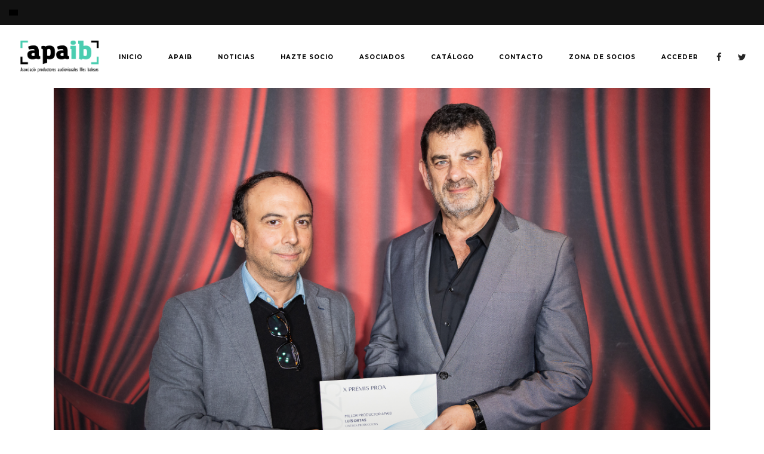

--- FILE ---
content_type: text/html; charset=UTF-8
request_url: https://www.apaib.com/es/tag/apaib/
body_size: 12454
content:
<!DOCTYPE html>
<html lang="es-ES">
<head>
			
		<meta charset="UTF-8"/>
		<link rel="profile" href="http://gmpg.org/xfn/11"/>
			
				<meta name="viewport" content="width=device-width,initial-scale=1,user-scalable=yes">
		<title>APAIB &#8211; apaib</title>
<meta name='robots' content='noindex,follow' />
<link rel="alternate" hreflang="es" href="https://www.apaib.com/es/tag/apaib/" />
<link rel='dns-prefetch' href='//fonts.googleapis.com' />
<link rel='dns-prefetch' href='//s.w.org' />
<link rel="alternate" type="application/rss+xml" title="apaib &raquo; Feed" href="https://www.apaib.com/es/feed/" />
<link rel="alternate" type="application/rss+xml" title="apaib &raquo; RSS de los comentarios" href="https://www.apaib.com/es/comments/feed/" />
<link rel="alternate" type="application/rss+xml" title="apaib &raquo; APAIB RSS de la etiqueta" href="https://www.apaib.com/es/tag/apaib/feed/" />
		<script type="text/javascript">
			window._wpemojiSettings = {"baseUrl":"https:\/\/s.w.org\/images\/core\/emoji\/11\/72x72\/","ext":".png","svgUrl":"https:\/\/s.w.org\/images\/core\/emoji\/11\/svg\/","svgExt":".svg","source":{"concatemoji":"https:\/\/www.apaib.com\/wp-includes\/js\/wp-emoji-release.min.js?ver=090146d13aafdafd4b19ed5e35fd4312"}};
			!function(a,b,c){function d(a,b){var c=String.fromCharCode;l.clearRect(0,0,k.width,k.height),l.fillText(c.apply(this,a),0,0);var d=k.toDataURL();l.clearRect(0,0,k.width,k.height),l.fillText(c.apply(this,b),0,0);var e=k.toDataURL();return d===e}function e(a){var b;if(!l||!l.fillText)return!1;switch(l.textBaseline="top",l.font="600 32px Arial",a){case"flag":return!(b=d([55356,56826,55356,56819],[55356,56826,8203,55356,56819]))&&(b=d([55356,57332,56128,56423,56128,56418,56128,56421,56128,56430,56128,56423,56128,56447],[55356,57332,8203,56128,56423,8203,56128,56418,8203,56128,56421,8203,56128,56430,8203,56128,56423,8203,56128,56447]),!b);case"emoji":return b=d([55358,56760,9792,65039],[55358,56760,8203,9792,65039]),!b}return!1}function f(a){var c=b.createElement("script");c.src=a,c.defer=c.type="text/javascript",b.getElementsByTagName("head")[0].appendChild(c)}var g,h,i,j,k=b.createElement("canvas"),l=k.getContext&&k.getContext("2d");for(j=Array("flag","emoji"),c.supports={everything:!0,everythingExceptFlag:!0},i=0;i<j.length;i++)c.supports[j[i]]=e(j[i]),c.supports.everything=c.supports.everything&&c.supports[j[i]],"flag"!==j[i]&&(c.supports.everythingExceptFlag=c.supports.everythingExceptFlag&&c.supports[j[i]]);c.supports.everythingExceptFlag=c.supports.everythingExceptFlag&&!c.supports.flag,c.DOMReady=!1,c.readyCallback=function(){c.DOMReady=!0},c.supports.everything||(h=function(){c.readyCallback()},b.addEventListener?(b.addEventListener("DOMContentLoaded",h,!1),a.addEventListener("load",h,!1)):(a.attachEvent("onload",h),b.attachEvent("onreadystatechange",function(){"complete"===b.readyState&&c.readyCallback()})),g=c.source||{},g.concatemoji?f(g.concatemoji):g.wpemoji&&g.twemoji&&(f(g.twemoji),f(g.wpemoji)))}(window,document,window._wpemojiSettings);
		</script>
		<style type="text/css">
img.wp-smiley,
img.emoji {
	display: inline !important;
	border: none !important;
	box-shadow: none !important;
	height: 1em !important;
	width: 1em !important;
	margin: 0 .07em !important;
	vertical-align: -0.1em !important;
	background: none !important;
	padding: 0 !important;
}
</style>
<link rel='stylesheet' id='ai1ec_style-css'  href='//www.apaib.com/wp-content/plugins/all-in-one-event-calendar/cache/c8850e0b_ai1ec_parsed_css.css?ver=2.5.32' type='text/css' media='all' />
<link rel='stylesheet' id='contact-form-7-css'  href='https://www.apaib.com/wp-content/plugins/contact-form-7/includes/css/styles.css?ver=5.0.4' type='text/css' media='all' />
<link rel='stylesheet' id='journo-edge-style-handle-modules-css'  href='https://www.apaib.com/wp-content/themes/journo/assets/css/modules.min.css?ver=090146d13aafdafd4b19ed5e35fd4312' type='text/css' media='all' />
<link rel='stylesheet' id='edgtf-news-style-css'  href='https://www.apaib.com/wp-content/plugins/edgtf-news/assets/css/news.min.css?ver=090146d13aafdafd4b19ed5e35fd4312' type='text/css' media='all' />
<link rel='stylesheet' id='journo-edge-style-handle-modules-responsive-css'  href='https://www.apaib.com/wp-content/themes/journo/assets/css/modules-responsive.min.css?ver=090146d13aafdafd4b19ed5e35fd4312' type='text/css' media='all' />
<link rel='stylesheet' id='edgtf-news-responsive-style-css'  href='https://www.apaib.com/wp-content/plugins/edgtf-news/assets/css/news-responsive.min.css?ver=090146d13aafdafd4b19ed5e35fd4312' type='text/css' media='all' />
<link rel='stylesheet' id='rs-plugin-settings-css'  href='https://www.apaib.com/wp-content/plugins/revslider/public/assets/css/settings.css?ver=5.4.8' type='text/css' media='all' />
<style id='rs-plugin-settings-inline-css' type='text/css'>
#rs-demo-id {}
</style>
<link rel='stylesheet' id='wpupg_style1-css'  href='https://www.apaib.com/wp-content/plugins/wp-ultimate-post-grid/css/filter.css?ver=1769027314' type='text/css' media='all' />
<link rel='stylesheet' id='wpupg_style2-css'  href='https://www.apaib.com/wp-content/plugins/wp-ultimate-post-grid/css/pagination.css?ver=1769027314' type='text/css' media='all' />
<link rel='stylesheet' id='wpupg_style3-css'  href='https://www.apaib.com/wp-content/plugins/wp-ultimate-post-grid/css/grid.css?ver=1769027314' type='text/css' media='all' />
<link rel='stylesheet' id='wpupg_style4-css'  href='https://www.apaib.com/wp-content/plugins/wp-ultimate-post-grid/css/layout_base.css?ver=1769027314' type='text/css' media='all' />
<link rel='stylesheet' id='wpml-cms-nav-css-css'  href='https://www.apaib.com/wp-content/plugins/wpml-cms-nav/res/css/navigation.css?ver=1.4.19' type='text/css' media='all' />
<link rel='stylesheet' id='cms-navigation-style-base-css'  href='https://www.apaib.com/wp-content/plugins/wpml-cms-nav/res/css/cms-navigation-base.css?ver=1.4.19' type='text/css' media='screen' />
<link rel='stylesheet' id='cms-navigation-style-css'  href='https://www.apaib.com/wp-content/plugins/wpml-cms-nav/res/css/cms-navigation.css?ver=1.4.19' type='text/css' media='screen' />
<link rel='stylesheet' id='journo-edge-style-handle-default-style-css'  href='https://www.apaib.com/wp-content/themes/journo/style.css?ver=090146d13aafdafd4b19ed5e35fd4312' type='text/css' media='all' />
<link rel='stylesheet' id='journo-edge-child-style-css'  href='https://www.apaib.com/wp-content/themes/journo-child/style.css?ver=090146d13aafdafd4b19ed5e35fd4312' type='text/css' media='all' />
<link rel='stylesheet' id='edgtf-font_awesome-css'  href='https://www.apaib.com/wp-content/themes/journo/assets/css/font-awesome/css/font-awesome.min.css?ver=090146d13aafdafd4b19ed5e35fd4312' type='text/css' media='all' />
<link rel='stylesheet' id='edgtf-font_elegant-css'  href='https://www.apaib.com/wp-content/themes/journo/assets/css/elegant-icons/style.min.css?ver=090146d13aafdafd4b19ed5e35fd4312' type='text/css' media='all' />
<link rel='stylesheet' id='edgtf-ion_icons-css'  href='https://www.apaib.com/wp-content/themes/journo/assets/css/ion-icons/css/ionicons.min.css?ver=090146d13aafdafd4b19ed5e35fd4312' type='text/css' media='all' />
<link rel='stylesheet' id='edgtf-linear_icons-css'  href='https://www.apaib.com/wp-content/themes/journo/assets/css/linear-icons/style.css?ver=090146d13aafdafd4b19ed5e35fd4312' type='text/css' media='all' />
<link rel='stylesheet' id='edgtf-linea_icons-css'  href='https://www.apaib.com/wp-content/themes/journo/assets/css/linea-icons/style.css?ver=090146d13aafdafd4b19ed5e35fd4312' type='text/css' media='all' />
<link rel='stylesheet' id='mediaelement-css'  href='https://www.apaib.com/wp-includes/js/mediaelement/mediaelementplayer-legacy.min.css?ver=4.2.6-78496d1' type='text/css' media='all' />
<link rel='stylesheet' id='wp-mediaelement-css'  href='https://www.apaib.com/wp-includes/js/mediaelement/wp-mediaelement.min.css?ver=090146d13aafdafd4b19ed5e35fd4312' type='text/css' media='all' />
<link rel='stylesheet' id='journo-edge-style-handle-style-dynamic-css'  href='https://www.apaib.com/wp-content/themes/journo/assets/css/style_dynamic.css?ver=1557408159' type='text/css' media='all' />
<link rel='stylesheet' id='journo-edge-style-handle-style-dynamic-responsive-css'  href='https://www.apaib.com/wp-content/themes/journo/assets/css/style_dynamic_responsive.css?ver=1557408159' type='text/css' media='all' />
<link rel='stylesheet' id='journo-edge-style-handle-google-fonts-css'  href='https://fonts.googleapis.com/css?family=Open+Sans%3A300%2C400%2C500%2C600%2C700%7CMontserrat%3A300%2C400%2C500%2C600%2C700%7CCormorant+Garamond%3A300%2C400%2C500%2C600%2C700&#038;subset=latin-ext&#038;ver=1.0.0' type='text/css' media='all' />
<script type='text/javascript' src='https://www.apaib.com/wp-includes/js/jquery/jquery.js?ver=1.12.4'></script>
<script type='text/javascript' src='https://www.apaib.com/wp-includes/js/jquery/jquery-migrate.min.js?ver=1.4.1'></script>
<script type='text/javascript' src='https://www.apaib.com/wp-content/plugins/revslider/public/assets/js/jquery.themepunch.tools.min.js?ver=5.4.8'></script>
<script type='text/javascript' src='https://www.apaib.com/wp-content/plugins/revslider/public/assets/js/jquery.themepunch.revolution.min.js?ver=5.4.8'></script>
<script type='text/javascript'>
var mejsL10n = {"language":"es","strings":{"mejs.install-flash":"Est\u00e1s usando un navegador que no tiene Flash activo o instalado. Por favor, activa el componente del reproductor Flash o descarga la \u00faltima versi\u00f3n desde https:\/\/get.adobe.com\/flashplayer\/","mejs.fullscreen-off":"Salir de pantalla completa","mejs.fullscreen-on":"Ver en pantalla completa","mejs.download-video":"Descargar v\u00eddeo","mejs.fullscreen":"Pantalla completa","mejs.time-jump-forward":["Saltar %1 segundo hacia adelante","Salta hacia adelante %1 segundos"],"mejs.loop":"Alternar bucle","mejs.play":"Reproducir","mejs.pause":"Pausa","mejs.close":"Cerrar","mejs.time-slider":"Control de tiempo","mejs.time-help-text":"Usa las teclas de direcci\u00f3n izquierda\/derecha para avanzar un segundo, y las flechas arriba\/abajo para avanzar diez segundos.","mejs.time-skip-back":["Saltar atr\u00e1s 1 segundo","Retroceder %1 segundos"],"mejs.captions-subtitles":"Pies de foto \/ Subt\u00edtulos","mejs.captions-chapters":"Cap\u00edtulos","mejs.none":"Ninguna","mejs.mute-toggle":"Desactivar sonido","mejs.volume-help-text":"Utiliza las teclas de flecha arriba\/abajo para aumentar o disminuir el volumen.","mejs.unmute":"Activar sonido","mejs.mute":"Silenciar","mejs.volume-slider":"Control de volumen","mejs.video-player":"Reproductor de v\u00eddeo","mejs.audio-player":"Reproductor de audio","mejs.ad-skip":"Saltar anuncio","mejs.ad-skip-info":["Saltar en 1 segundo","Saltar en %1 segundos"],"mejs.source-chooser":"Selector de origen","mejs.stop":"Parar","mejs.speed-rate":"Tasa de velocidad","mejs.live-broadcast":"Transmisi\u00f3n en vivo","mejs.afrikaans":"Africano","mejs.albanian":"Albano","mejs.arabic":"\u00c1rabe","mejs.belarusian":"Bielorruso","mejs.bulgarian":"B\u00falgaro","mejs.catalan":"Catal\u00e1n","mejs.chinese":"Chino","mejs.chinese-simplified":"Chino (Simplificado)","mejs.chinese-traditional":"Chino (Tradicional)","mejs.croatian":"Croata","mejs.czech":"Checo","mejs.danish":"Dan\u00e9s","mejs.dutch":"Holand\u00e9s","mejs.english":"Ingl\u00e9s","mejs.estonian":"Estonio","mejs.filipino":"Filipino","mejs.finnish":"Fin\u00e9s","mejs.french":"Franc\u00e9s","mejs.galician":"Gallego","mejs.german":"Alem\u00e1n","mejs.greek":"Griego","mejs.haitian-creole":"Creole haitiano","mejs.hebrew":"Hebreo","mejs.hindi":"Indio","mejs.hungarian":"H\u00fangaro","mejs.icelandic":"Island\u00e9s","mejs.indonesian":"Indonesio","mejs.irish":"Irland\u00e9s","mejs.italian":"Italiano","mejs.japanese":"Japon\u00e9s","mejs.korean":"Coreano","mejs.latvian":"Let\u00f3n","mejs.lithuanian":"Lituano","mejs.macedonian":"Macedonio","mejs.malay":"Malayo","mejs.maltese":"Malt\u00e9s","mejs.norwegian":"Noruego","mejs.persian":"Persa","mejs.polish":"Polaco","mejs.portuguese":"Portugu\u00e9s","mejs.romanian":"Rumano","mejs.russian":"Ruso","mejs.serbian":"Serbio","mejs.slovak":"Eslovaco","mejs.slovenian":"Esloveno","mejs.spanish":"Espa\u00f1ol","mejs.swahili":"Swahili","mejs.swedish":"Sueco","mejs.tagalog":"Tagalo","mejs.thai":"Thai","mejs.turkish":"Turco","mejs.ukrainian":"Ukraniano","mejs.vietnamese":"Vietnamita","mejs.welsh":"Gal\u00e9s","mejs.yiddish":"Yiddish"}};
</script>
<script type='text/javascript' src='https://www.apaib.com/wp-includes/js/mediaelement/mediaelement-and-player.min.js?ver=4.2.6-78496d1'></script>
<script type='text/javascript' src='https://www.apaib.com/wp-includes/js/mediaelement/mediaelement-migrate.min.js?ver=090146d13aafdafd4b19ed5e35fd4312'></script>
<script type='text/javascript'>
/* <![CDATA[ */
var _wpmejsSettings = {"pluginPath":"\/wp-includes\/js\/mediaelement\/","classPrefix":"mejs-","stretching":"responsive"};
/* ]]> */
</script>
<link rel='https://api.w.org/' href='https://www.apaib.com/es/wp-json/' />
<link rel="EditURI" type="application/rsd+xml" title="RSD" href="https://www.apaib.com/xmlrpc.php?rsd" />
<link rel="wlwmanifest" type="application/wlwmanifest+xml" href="https://www.apaib.com/wp-includes/wlwmanifest.xml" /> 

<meta name="cdp-version" content="1.4.6" /><meta name="generator" content="WPML ver:3.5.3.1 stt:2,8;" />
<style type="text/css">.wpupg-grid { transition: height 0.8s; }</style><meta name="generator" content="Powered by WPBakery Page Builder - drag and drop page builder for WordPress."/>
<!--[if lte IE 9]><link rel="stylesheet" type="text/css" href="https://www.apaib.com/wp-content/plugins/js_composer/assets/css/vc_lte_ie9.min.css" media="screen"><![endif]--><meta name="generator" content="Powered by Slider Revolution 5.4.8 - responsive, Mobile-Friendly Slider Plugin for WordPress with comfortable drag and drop interface." />
<script type="text/javascript">function setREVStartSize(e){									
						try{ e.c=jQuery(e.c);var i=jQuery(window).width(),t=9999,r=0,n=0,l=0,f=0,s=0,h=0;
							if(e.responsiveLevels&&(jQuery.each(e.responsiveLevels,function(e,f){f>i&&(t=r=f,l=e),i>f&&f>r&&(r=f,n=e)}),t>r&&(l=n)),f=e.gridheight[l]||e.gridheight[0]||e.gridheight,s=e.gridwidth[l]||e.gridwidth[0]||e.gridwidth,h=i/s,h=h>1?1:h,f=Math.round(h*f),"fullscreen"==e.sliderLayout){var u=(e.c.width(),jQuery(window).height());if(void 0!=e.fullScreenOffsetContainer){var c=e.fullScreenOffsetContainer.split(",");if (c) jQuery.each(c,function(e,i){u=jQuery(i).length>0?u-jQuery(i).outerHeight(!0):u}),e.fullScreenOffset.split("%").length>1&&void 0!=e.fullScreenOffset&&e.fullScreenOffset.length>0?u-=jQuery(window).height()*parseInt(e.fullScreenOffset,0)/100:void 0!=e.fullScreenOffset&&e.fullScreenOffset.length>0&&(u-=parseInt(e.fullScreenOffset,0))}f=u}else void 0!=e.minHeight&&f<e.minHeight&&(f=e.minHeight);e.c.closest(".rev_slider_wrapper").css({height:f})					
						}catch(d){console.log("Failure at Presize of Slider:"+d)}						
					};</script>
<noscript><style type="text/css"> .wpb_animate_when_almost_visible { opacity: 1; }</style></noscript></head>
<body class="archive tag tag-apaib tag-207 edgt-core-1.0 edgt-news-1.0 journo child-child-ver-1.0.0 journo-ver-1.1 edgtf-grid-1300 edgtf-empty-google-api edgtf-sticky-header-on-scroll-down-up edgtf-dropdown-animate-height edgtf-header-standard edgtf-menu-area-shadow-disable edgtf-menu-area-in-grid-shadow-disable edgtf-menu-area-border-disable edgtf-menu-area-in-grid-border-disable edgtf-logo-area-border-disable edgtf-default-mobile-header edgtf-sticky-up-mobile-header edgtf-header-top-enabled wpb-js-composer js-comp-ver-5.5.2 vc_responsive edgtf-fullscreen-search edgtf-search-fade" itemscope itemtype="http://schema.org/WebPage">
	
    <div class="edgtf-wrapper">
        <div class="edgtf-wrapper-inner">
            	
		
	<div class="edgtf-top-bar">
				
						
			<div class="edgtf-vertical-align-containers">
				<div class="edgtf-position-left">
					<div class="edgtf-position-left-inner">
													<div class="widget edgtf-separator-widget"><div class="edgtf-separator-holder clearfix  edgtf-separator-center edgtf-separator-normal">
	<div class="edgtf-separator" style="border-color: #000000;border-style: solid;width: 15px;border-bottom-width: 10px;margin-top: 0px;margin-bottom: 0px"></div>
</div>
</div>											</div>
				</div>
				<div class="edgtf-position-right">
					<div class="edgtf-position-right-inner">
													<div class="widget edgtf-separator-widget"><div class="edgtf-separator-holder clearfix  edgtf-separator-center ">
	<div class="edgtf-separator" ></div>
</div>
</div>											</div>
				</div>
			</div>
				
				
			</div>
	
	<div class="edgtf-fullscreen-search-holder">
	<a class="edgtf-fullscreen-search-close" href="javascript:void(0)">
		<span aria-hidden="true" class="edgtf-icon-font-elegant icon_close " ></span>	</a>
	<div class="edgtf-fullscreen-search-table">
		<div class="edgtf-fullscreen-search-cell">
			<div class="edgtf-fullscreen-search-inner">
				<form action="https://www.apaib.com/es/" class="edgtf-fullscreen-search-form" method="get">
					<div class="edgtf-form-holder">
						<div class="edgtf-form-holder-inner">
							<div class="edgtf-field-holder">
								<input type="text" placeholder="Search for..." name="s" class="edgtf-search-field" autocomplete="off"/>
							</div>
							<button type="submit" class="edgtf-search-submit"><span aria-hidden="true" class="edgtf-icon-font-elegant icon_search " ></span></button>
							<div class="edgtf-line"></div>
						</div>
					</div>
				</form>
			</div>
		</div>
	</div>
</div>
<header class="edgtf-page-header">
		
				
	<div class="edgtf-menu-area edgtf-menu-center">
				
						
			<div class="edgtf-vertical-align-containers">
				<div class="edgtf-position-left">
					<div class="edgtf-position-left-inner">
						

<div class="edgtf-logo-wrapper">
    <a itemprop="url" href="https://www.apaib.com/es/" style="height: 33px;">
        <img itemprop="image" class="edgtf-normal-logo" src="https://www.apaib.com/wp-content/uploads/2018/10/logocab.png" width="158" height="66"  alt="logo"/>
        <img itemprop="image" class="edgtf-dark-logo" src="https://www.apaib.com/wp-content/uploads/2018/10/logocab.png" width="158" height="66"  alt="dark logo"/>        <img itemprop="image" class="edgtf-light-logo" src="https://www.apaib.com/wp-content/uploads/2018/10/logocab.png" width="158" height="66"  alt="light logo"/>    </a>
</div>

											</div>
				</div>
									<div class="edgtf-position-center">
						<div class="edgtf-position-center-inner">
							
<nav class="edgtf-main-menu edgtf-drop-down edgtf-default-nav">
    <ul id="menu-main-menu" class="clearfix"><li id="nav-menu-item-4706" class="menu-item menu-item-type-post_type menu-item-object-page menu-item-home  narrow"><a href="https://www.apaib.com/es/" class=""><span class="item_outer"><span class="item_text">Inicio</span></span></a></li>
<li id="nav-menu-item-4430" class="menu-item menu-item-type-custom menu-item-object-custom menu-item-has-children  has_sub narrow"><a href="#" class=""><span class="item_outer"><span class="item_text">apaib</span><i class="edgtf-menu-arrow fa fa-angle-down"></i></span></a>
<div class="second"><div class="inner"><ul>
	<li id="nav-menu-item-4707" class="menu-item menu-item-type-post_type menu-item-object-page "><a href="https://www.apaib.com/es/quienes-somos/" class=""><span class="item_outer"><span class="item_text">Quiénes somos</span></span></a></li>
	<li id="nav-menu-item-4489" class="menu-item menu-item-type-post_type menu-item-object-page "><a href="https://www.apaib.com/es/junta-directiva/" class=""><span class="item_outer"><span class="item_text">Junta directiva</span></span></a></li>
</ul></div></div>
</li>
<li id="nav-menu-item-5125" class="menu-item menu-item-type-post_type menu-item-object-page  narrow"><a href="https://www.apaib.com/es/noticias/" class=""><span class="item_outer"><span class="item_text">Noticias</span></span></a></li>
<li id="nav-menu-item-4867" class="menu-item menu-item-type-post_type menu-item-object-page  narrow"><a href="https://www.apaib.com/es/hazte-socio/" class=""><span class="item_outer"><span class="item_text">Hazte socio</span></span></a></li>
<li id="nav-menu-item-5366" class="menu-item menu-item-type-post_type menu-item-object-page  narrow"><a href="https://www.apaib.com/es/asociados/" class=""><span class="item_outer"><span class="item_text">Asociados</span></span></a></li>
<li id="nav-menu-item-5365" class="menu-item menu-item-type-post_type menu-item-object-page  narrow"><a href="https://www.apaib.com/es/catalogo/" class=""><span class="item_outer"><span class="item_text">Catálogo</span></span></a></li>
<li id="nav-menu-item-4488" class="menu-item menu-item-type-post_type menu-item-object-page  narrow"><a href="https://www.apaib.com/es/contacto/" class=""><span class="item_outer"><span class="item_text">contacto</span></span></a></li>
<li id="nav-menu-item-5132" class="menu-item menu-item-type-post_type menu-item-object-page  narrow"><a href="https://www.apaib.com/es/zona-de-socios-publica/" class=""><span class="item_outer"><span class="item_text">Zona de socios</span></span></a></li>
<li id="nav-menu-item-5172" class="menu-item menu-item-type-custom menu-item-object-custom  narrow"><a href="https://www.apaib.com/es/panel-gestion/?redirect_to=%2Fes%2Ftag%2Fapaib%2F" class=""><span class="item_outer"><span class="item_text">Acceder</span></span></a></li>
</ul></nav>

						</div>
					</div>
								<div class="edgtf-position-right">
					<div class="edgtf-position-right-inner">
												<div class="widget edgtf-social-icons-group-widget text-align-left">							<a class="edgtf-social-icon-widget-holder edgtf-icon-has-hover" data-hover-color="#4acdb0" style="color: #262626;"				   href="https://www.facebook.com/APAIB.ProductoresAudiovisualsIllesBalears/" target="_blank">
					<span class="edgtf-social-icon-widget fa fa-facebook"></span>				</a>
										<a class="edgtf-social-icon-widget-holder edgtf-icon-has-hover" data-hover-color="#4acdb0" style="color: #262626;"				   href="https://twitter.com/apaib1" target="_blank">
					<span class="edgtf-social-icon-widget fa fa-twitter"></span>				</a>
															</div>					</div>
				</div>
			</div>
			
			</div>
			
		
	
<div class="edgtf-sticky-header">
        <div class="edgtf-sticky-holder edgtf-menu-center">
                    <div class="edgtf-vertical-align-containers">
                <div class="edgtf-position-left">
                    <div class="edgtf-position-left-inner">
                        

<div class="edgtf-logo-wrapper">
    <a itemprop="url" href="https://www.apaib.com/es/" style="height: 33px;">
        <img itemprop="image" class="edgtf-normal-logo" src="https://www.apaib.com/wp-content/uploads/2018/10/logocab.png" width="158" height="66"  alt="logo"/>
        <img itemprop="image" class="edgtf-dark-logo" src="https://www.apaib.com/wp-content/uploads/2018/10/logocab.png" width="158" height="66"  alt="dark logo"/>        <img itemprop="image" class="edgtf-light-logo" src="https://www.apaib.com/wp-content/uploads/2018/10/logocab.png" width="158" height="66"  alt="light logo"/>    </a>
</div>

                                            </div>
                </div>
                                    <div class="edgtf-position-center">
                        <div class="edgtf-position-center-inner">
                            
<nav class="edgtf-main-menu edgtf-drop-down edgtf-sticky-nav">
    <ul id="menu-main-menu-1" class="clearfix"><li id="sticky-nav-menu-item-4706" class="menu-item menu-item-type-post_type menu-item-object-page menu-item-home  narrow"><a href="https://www.apaib.com/es/" class=""><span class="item_outer"><span class="item_text">Inicio</span><span class="plus"></span></span></a></li>
<li id="sticky-nav-menu-item-4430" class="menu-item menu-item-type-custom menu-item-object-custom menu-item-has-children  has_sub narrow"><a href="#" class=""><span class="item_outer"><span class="item_text">apaib</span><span class="plus"></span><i class="edgtf-menu-arrow fa fa-angle-down"></i></span></a>
<div class="second"><div class="inner"><ul>
	<li id="sticky-nav-menu-item-4707" class="menu-item menu-item-type-post_type menu-item-object-page "><a href="https://www.apaib.com/es/quienes-somos/" class=""><span class="item_outer"><span class="item_text">Quiénes somos</span><span class="plus"></span></span></a></li>
	<li id="sticky-nav-menu-item-4489" class="menu-item menu-item-type-post_type menu-item-object-page "><a href="https://www.apaib.com/es/junta-directiva/" class=""><span class="item_outer"><span class="item_text">Junta directiva</span><span class="plus"></span></span></a></li>
</ul></div></div>
</li>
<li id="sticky-nav-menu-item-5125" class="menu-item menu-item-type-post_type menu-item-object-page  narrow"><a href="https://www.apaib.com/es/noticias/" class=""><span class="item_outer"><span class="item_text">Noticias</span><span class="plus"></span></span></a></li>
<li id="sticky-nav-menu-item-4867" class="menu-item menu-item-type-post_type menu-item-object-page  narrow"><a href="https://www.apaib.com/es/hazte-socio/" class=""><span class="item_outer"><span class="item_text">Hazte socio</span><span class="plus"></span></span></a></li>
<li id="sticky-nav-menu-item-5366" class="menu-item menu-item-type-post_type menu-item-object-page  narrow"><a href="https://www.apaib.com/es/asociados/" class=""><span class="item_outer"><span class="item_text">Asociados</span><span class="plus"></span></span></a></li>
<li id="sticky-nav-menu-item-5365" class="menu-item menu-item-type-post_type menu-item-object-page  narrow"><a href="https://www.apaib.com/es/catalogo/" class=""><span class="item_outer"><span class="item_text">Catálogo</span><span class="plus"></span></span></a></li>
<li id="sticky-nav-menu-item-4488" class="menu-item menu-item-type-post_type menu-item-object-page  narrow"><a href="https://www.apaib.com/es/contacto/" class=""><span class="item_outer"><span class="item_text">contacto</span><span class="plus"></span></span></a></li>
<li id="sticky-nav-menu-item-5132" class="menu-item menu-item-type-post_type menu-item-object-page  narrow"><a href="https://www.apaib.com/es/zona-de-socios-publica/" class=""><span class="item_outer"><span class="item_text">Zona de socios</span><span class="plus"></span></span></a></li>
<li id="sticky-nav-menu-item-5172" class="menu-item menu-item-type-custom menu-item-object-custom  narrow"><a href="https://www.apaib.com/es/panel-gestion/?redirect_to=%2Fes%2Ftag%2Fapaib%2F" class=""><span class="item_outer"><span class="item_text">Acceder</span><span class="plus"></span></span></a></li>
</ul></nav>

                        </div>
                    </div>
                                <div class="edgtf-position-right">
                    <div class="edgtf-position-right-inner">
                                                                            <div class="widget edgtf-social-icons-group-widget text-align-left">							<a class="edgtf-social-icon-widget-holder edgtf-icon-has-hover"  				   href="https://www.facebook.com/" target="_blank">
					<span class="edgtf-social-icon-widget fa fa-facebook"></span>				</a>
										<a class="edgtf-social-icon-widget-holder edgtf-icon-has-hover"  				   href="https://www.youtube.com/" target="_blank">
					<span class="edgtf-social-icon-widget fa fa-youtube"></span>				</a>
															</div>                                            </div>
                </div>
            </div>
                </div>
	</div>

	
	</header>


<header class="edgtf-mobile-header">
		
	<div class="edgtf-mobile-header-inner">
		<div class="edgtf-mobile-header-holder">
			<div class="edgtf-grid">
				<div class="edgtf-vertical-align-containers">
					<div class="edgtf-vertical-align-containers">
													<div class="edgtf-mobile-menu-opener">
								<a href="javascript:void(0)">
									<span class="edgtf-mobile-menu-icon">
										<span aria-hidden="true" class="edgtf-icon-font-elegant icon_menu " ></span>									</span>
																	</a>
							</div>
												<div class="edgtf-position-center">
							<div class="edgtf-position-center-inner">
								

<div class="edgtf-mobile-logo-wrapper">
    <a itemprop="url" href="https://www.apaib.com/es/" style="height: 33px">
        <img itemprop="image" src="https://www.apaib.com/wp-content/uploads/2018/10/logocab.png" width="158" height="66"  alt="Mobile Logo"/>
    </a>
</div>

							</div>
						</div>
						<div class="edgtf-position-right">
							<div class="edgtf-position-right-inner">
															</div>
						</div>
					</div>
				</div>
			</div>
		</div>
		
<nav class="edgtf-mobile-nav">
    <div class="edgtf-grid">
        <ul id="menu-mobile-menu" class=""><li id="mobile-menu-item-5102" class="menu-item menu-item-type-post_type menu-item-object-page menu-item-home "><a href="https://www.apaib.com/es/" class=""><span>Inicio</span></a></li>
<li id="mobile-menu-item-4449" class="menu-item menu-item-type-custom menu-item-object-custom menu-item-has-children  has_sub"><a href="#" class=" edgtf-mobile-no-link"><span>apaib</span></a><span class="mobile_arrow"><i class="edgtf-sub-arrow fa fa-angle-right"></i><i class="fa fa-angle-down"></i></span>
<ul class="sub_menu">
	<li id="mobile-menu-item-5460" class="menu-item menu-item-type-post_type menu-item-object-page "><a href="https://www.apaib.com/es/quienes-somos/" class=""><span>Quiénes somos</span></a></li>
	<li id="mobile-menu-item-5461" class="menu-item menu-item-type-post_type menu-item-object-page "><a href="https://www.apaib.com/es/junta-directiva/" class=""><span>Junta directiva</span></a></li>
</ul>
</li>
<li id="mobile-menu-item-5367" class="menu-item menu-item-type-post_type menu-item-object-page "><a href="https://www.apaib.com/es/noticias/" class=""><span>Noticias</span></a></li>
<li id="mobile-menu-item-5107" class="menu-item menu-item-type-post_type menu-item-object-page "><a href="https://www.apaib.com/es/hazte-socio/" class=""><span>Hazte socio</span></a></li>
<li id="mobile-menu-item-5105" class="menu-item menu-item-type-post_type menu-item-object-page "><a href="https://www.apaib.com/es/asociados/" class=""><span>Asociados</span></a></li>
<li id="mobile-menu-item-5106" class="menu-item menu-item-type-post_type menu-item-object-page "><a href="https://www.apaib.com/es/catalogo/" class=""><span>Catálogo</span></a></li>
<li id="mobile-menu-item-5109" class="menu-item menu-item-type-post_type menu-item-object-page "><a href="https://www.apaib.com/es/contacto/" class=""><span>Contacto</span></a></li>
<li id="mobile-menu-item-5368" class="menu-item menu-item-type-post_type menu-item-object-page "><a href="https://www.apaib.com/es/zona-de-socios-publica/" class=""><span>Zona de socios</span></a></li>
<li id="mobile-menu-item-5370" class="menu-item menu-item-type-custom menu-item-object-custom "><a href="https://www.apaib.com/es/panel-gestion/?redirect_to=%2Fes%2Ftag%2Fapaib%2F" class=""><span>Acceder</span></a></li>
</ul>    </div>
</nav>

	</div>
	
	</header>

			<a id='edgtf-back-to-top' href='#'>
                <span class="edgtf-icon-stack"></span>
                <span class="edgtf-btt-text">
                	TOP                </span>
			</a>
			        
            <div class="edgtf-content" >
                <div class="edgtf-content-inner">
			
<div class="edgtf-title-holder edgtf-centered-type edgtf-title-va-header-bottom edgtf-preload-background edgtf-has-bg-image" style="height: 170px;background-image:url(https://www.apaib.com/wp-content/uploads/2018/04/title-area-background-img-1.jpg);" data-height="170">
			<div class="edgtf-title-image">
			<img itemprop="image" src="https://www.apaib.com/wp-content/uploads/2018/04/title-area-background-img-1.jpg" alt="h" />
		</div>
		<div class="edgtf-title-wrapper" style="height: 170px">
		<div class="edgtf-title-inner">
			<div class="edgtf-grid">
									<h1 class="edgtf-page-title entry-title" >APAIB Tag</h1>
											</div>
	    </div>
	</div>
</div>


<div class="edgtf-container">
		
	<div class="edgtf-container-inner clearfix">
		<div class="edgtf-grid-row edgtf-grid-large-gutter">
	<div class="edgtf-page-content-holder edgtf-grid-col-12">
		<div class="edgtf-blog-holder edgtf-blog-standard edgtf-blog-pagination-standard edgtf-masonry-images-fixed" data-blog-type= standard data-next-page= 2 data-max-num-pages= 13 data-post-number= 10 data-excerpt-length= 40 data-archive-tag= 207 >
	<div class="edgtf-blog-holder-inner">
		<article id="post-7151" class="edgtf-post-has-media post-7151 post type-post status-publish format-standard has-post-thumbnail hentry category-cinetica category-comunicados tag-apaib tag-asociacion-de-productoras-audiovisuales-de-las-illes-balears tag-associacio-de-productores-audiovisuals-de-les-illes-balears tag-cinetica tag-luis-ortas tag-premis-proa">
    <div class="edgtf-post-content">
        <div class="edgtf-post-heading">
            
	<div class="edgtf-post-image">
					<a itemprop="url" href="https://www.apaib.com/es/luis-ortas-premi-proa/" title="Luis Ortas, premi PROA">
					<img width="2350" height="1452" src="https://www.apaib.com/wp-content/uploads/2025/12/Captura-de-pantalla-2025-12-18-a-las-9.51.06.png" class="attachment-full size-full wp-post-image" alt="" srcset="https://www.apaib.com/wp-content/uploads/2025/12/Captura-de-pantalla-2025-12-18-a-las-9.51.06.png 2350w, https://www.apaib.com/wp-content/uploads/2025/12/Captura-de-pantalla-2025-12-18-a-las-9.51.06-300x185.png 300w, https://www.apaib.com/wp-content/uploads/2025/12/Captura-de-pantalla-2025-12-18-a-las-9.51.06-768x475.png 768w, https://www.apaib.com/wp-content/uploads/2025/12/Captura-de-pantalla-2025-12-18-a-las-9.51.06-1024x633.png 1024w" sizes="(max-width: 2350px) 100vw, 2350px" />					</a>
					</div>
        </div>
        <div class="edgtf-post-text">
            <div class="edgtf-post-text-inner">
                <div class="edgtf-post-info-top">
                    <div class="edgtf-post-info-category">
    <a href="https://www.apaib.com/es/category/cinetica/" rel="category tag">Cinètica</a>, <a href="https://www.apaib.com/es/category/comunicados/" rel="category tag">Comunicados</a></div>                </div>
                
<h2 itemprop="name" class="entry-title edgtf-post-title" >
            <a itemprop="url" href="https://www.apaib.com/es/luis-ortas-premi-proa/" title="Luis Ortas, premi PROA">
            Luis Ortas, premi PROA            </a>
    </h2>                <div class="edgtf-post-info">
                    <div class="edgtf-post-info-author">
    <span class="edgtf-post-info-author-text">
        By    </span>
    <a itemprop="author" class="edgtf-post-info-author-link" href="https://www.apaib.com/es/author/apaib/">
        Apaib    </a>
</div>                    <div itemprop="dateCreated" class="edgtf-post-info-date entry-date published updated">
            <a itemprop="url" href="https://www.apaib.com/es/2025/12/">
    
        18 diciembre, 2025        </a>
    <meta itemprop="interactionCount" content="UserComments: 0"/>
</div>                    	<div class="edgtf-views-holder">
		<span class="edgtf-icon-linea-icon icon-basic-eye edgtf-icon-element"></span>
		<span class="edgtf-views">173</span>
	</div>
                    	<div class="edgtf-post-info-comments-holder">
        <span class="edgtf-icon-linea-icon icon-basic-message edgtf-icon-element"></span>
		<a itemprop="url" class="edgtf-post-info-comments" href="https://www.apaib.com/es/luis-ortas-premi-proa/#respond" target="_self">
			0 Comments		</a>
	</div>
                </div>
                <div class="edgtf-post-text-main">
                    		<div class="edgtf-post-excerpt-holder">
			<p itemprop="description" class="edgtf-post-excerpt">
				Luis Ortas, de Cinètica Produccions, ha recibido el X Premio PROA al mejor productor de Baleares. El premio lo otorga anualmente la Federación de Asociaciones de Productoras Audiovisuales, tras la votación de los productores de las islas.

También fueron gardonados María			</p>
		</div>
	                                        	<div class="edgtf-post-read-more-button">
		<a itemprop="url" href="https://www.apaib.com/es/luis-ortas-premi-proa/" target="_self"  class="edgtf-btn edgtf-btn-medium edgtf-btn-simple edgtf-blog-list-button edgtf-btn-expanding-underline"  >    <span class="edgtf-btn-text"  >Read More</span>    </a>	</div>
                </div>
                <div class="edgtf-post-info-bottom clearfix">
                    <div class="edgtf-post-info-bottom-left">
                        <div class="edgtf-tags-holder">
    <div class="edgtf-tags-label">
        Tags:     </div>
    <div class="edgtf-tags">
        <a href="https://www.apaib.com/es/tag/apaib/" rel="tag">APAIB</a>, <a href="https://www.apaib.com/es/tag/asociacion-de-productoras-audiovisuales-de-las-illes-balears/" rel="tag">Asociación de Productoras Audiovisuales de las Illes Balears</a>, <a href="https://www.apaib.com/es/tag/associacio-de-productores-audiovisuals-de-les-illes-balears/" rel="tag">Associació de Productores Audiovisuals de les Illes Balears</a>, <a href="https://www.apaib.com/es/tag/cinetica/" rel="tag">Cinètica</a>, <a href="https://www.apaib.com/es/tag/luis-ortas/" rel="tag">Luis Ortas</a>, <a href="https://www.apaib.com/es/tag/premis-proa/" rel="tag">Premis PROA</a>    </div>
</div>
                    </div>
                    <div class="edgtf-post-info-bottom-right">
                                            </div>
                </div>
            </div>
        </div>
    </div>
</article><article id="post-7146" class="edgtf-post-has-media post-7146 post type-post status-publish format-standard has-post-thumbnail hentry category-actualidad category-empatic tag-apaib tag-asociacion-de-productoras-audiovisuales-de-las-illes-balears tag-associacio-de-productores-audiovisuals-de-les-illes-balears tag-favaritx tag-premios-lola-gaos">
    <div class="edgtf-post-content">
        <div class="edgtf-post-heading">
            
	<div class="edgtf-post-image">
					<a itemprop="url" href="https://www.apaib.com/es/favaritx-premio-lola-gaos/" title="&#171;Favàritx&#187;, premio Lola Gaos">
					<img width="1436" height="858" src="https://www.apaib.com/wp-content/uploads/2025/11/Captura-de-pantalla-2025-11-25-a-las-21.11.27.png" class="attachment-full size-full wp-post-image" alt="" srcset="https://www.apaib.com/wp-content/uploads/2025/11/Captura-de-pantalla-2025-11-25-a-las-21.11.27.png 1436w, https://www.apaib.com/wp-content/uploads/2025/11/Captura-de-pantalla-2025-11-25-a-las-21.11.27-300x179.png 300w, https://www.apaib.com/wp-content/uploads/2025/11/Captura-de-pantalla-2025-11-25-a-las-21.11.27-768x459.png 768w, https://www.apaib.com/wp-content/uploads/2025/11/Captura-de-pantalla-2025-11-25-a-las-21.11.27-1024x612.png 1024w" sizes="(max-width: 1436px) 100vw, 1436px" />					</a>
					</div>
        </div>
        <div class="edgtf-post-text">
            <div class="edgtf-post-text-inner">
                <div class="edgtf-post-info-top">
                    <div class="edgtf-post-info-category">
    <a href="https://www.apaib.com/es/category/actualidad/" rel="category tag">Actualidad</a>, <a href="https://www.apaib.com/es/category/empatic/" rel="category tag">Empàtic</a></div>                </div>
                
<h2 itemprop="name" class="entry-title edgtf-post-title" >
            <a itemprop="url" href="https://www.apaib.com/es/favaritx-premio-lola-gaos/" title="&#171;Favàritx&#187;, premio Lola Gaos">
            &#171;Favàritx&#187;, premio Lola Gaos            </a>
    </h2>                <div class="edgtf-post-info">
                    <div class="edgtf-post-info-author">
    <span class="edgtf-post-info-author-text">
        By    </span>
    <a itemprop="author" class="edgtf-post-info-author-link" href="https://www.apaib.com/es/author/apaib/">
        Apaib    </a>
</div>                    <div itemprop="dateCreated" class="edgtf-post-info-date entry-date published updated">
            <a itemprop="url" href="https://www.apaib.com/es/2025/11/">
    
        25 noviembre, 2025        </a>
    <meta itemprop="interactionCount" content="UserComments: 0"/>
</div>                    	<div class="edgtf-views-holder">
		<span class="edgtf-icon-linea-icon icon-basic-eye edgtf-icon-element"></span>
		<span class="edgtf-views">130</span>
	</div>
                    	<div class="edgtf-post-info-comments-holder">
        <span class="edgtf-icon-linea-icon icon-basic-message edgtf-icon-element"></span>
		<a itemprop="url" class="edgtf-post-info-comments" href="https://www.apaib.com/es/favaritx-premio-lola-gaos/#respond" target="_self">
			0 Comments		</a>
	</div>
                </div>
                <div class="edgtf-post-text-main">
                    		<div class="edgtf-post-excerpt-holder">
			<p itemprop="description" class="edgtf-post-excerpt">
				La serie Favàritx, una de las producciones más ambiciosas de la menorquina Empàtic Films, ha sido reconocida con el Premio Lola Gaos a la Mejor Serie de Ficción, consolidándose como uno de los títulos más destacados del año. El galardón			</p>
		</div>
	                                        	<div class="edgtf-post-read-more-button">
		<a itemprop="url" href="https://www.apaib.com/es/favaritx-premio-lola-gaos/" target="_self"  class="edgtf-btn edgtf-btn-medium edgtf-btn-simple edgtf-blog-list-button edgtf-btn-expanding-underline"  >    <span class="edgtf-btn-text"  >Read More</span>    </a>	</div>
                </div>
                <div class="edgtf-post-info-bottom clearfix">
                    <div class="edgtf-post-info-bottom-left">
                        <div class="edgtf-tags-holder">
    <div class="edgtf-tags-label">
        Tags:     </div>
    <div class="edgtf-tags">
        <a href="https://www.apaib.com/es/tag/apaib/" rel="tag">APAIB</a>, <a href="https://www.apaib.com/es/tag/asociacion-de-productoras-audiovisuales-de-las-illes-balears/" rel="tag">Asociación de Productoras Audiovisuales de las Illes Balears</a>, <a href="https://www.apaib.com/es/tag/associacio-de-productores-audiovisuals-de-les-illes-balears/" rel="tag">Associació de Productores Audiovisuals de les Illes Balears</a>, <a href="https://www.apaib.com/es/tag/favaritx/" rel="tag">Favàritx</a>, <a href="https://www.apaib.com/es/tag/premios-lola-gaos/" rel="tag">Premios Lola Gaos</a>    </div>
</div>
                    </div>
                    <div class="edgtf-post-info-bottom-right">
                                            </div>
                </div>
            </div>
        </div>
    </div>
</article><article id="post-7141" class="edgtf-post-has-media post-7141 post type-post status-publish format-standard has-post-thumbnail hentry category-actualidad category-cinetica tag-apaib tag-asociacion-de-productoras-audiovisuales-de-las-illes-balears tag-associacio-de-productores-audiovisuals-de-les-illes-balears tag-cinetica tag-les-convulsions tag-premios">
    <div class="edgtf-post-content">
        <div class="edgtf-post-heading">
            
	<div class="edgtf-post-image">
					<a itemprop="url" href="https://www.apaib.com/es/tallin-premia-les-convulsions/" title="Tallin premia &#171;Les convulsions&#187;">
					<img width="2032" height="1272" src="https://www.apaib.com/wp-content/uploads/2025/11/Captura-de-pantalla-2025-11-25-a-las-20.57.09.png" class="attachment-full size-full wp-post-image" alt="" srcset="https://www.apaib.com/wp-content/uploads/2025/11/Captura-de-pantalla-2025-11-25-a-las-20.57.09.png 2032w, https://www.apaib.com/wp-content/uploads/2025/11/Captura-de-pantalla-2025-11-25-a-las-20.57.09-300x188.png 300w, https://www.apaib.com/wp-content/uploads/2025/11/Captura-de-pantalla-2025-11-25-a-las-20.57.09-768x481.png 768w, https://www.apaib.com/wp-content/uploads/2025/11/Captura-de-pantalla-2025-11-25-a-las-20.57.09-1024x641.png 1024w" sizes="(max-width: 2032px) 100vw, 2032px" />					</a>
					</div>
        </div>
        <div class="edgtf-post-text">
            <div class="edgtf-post-text-inner">
                <div class="edgtf-post-info-top">
                    <div class="edgtf-post-info-category">
    <a href="https://www.apaib.com/es/category/actualidad/" rel="category tag">Actualidad</a>, <a href="https://www.apaib.com/es/category/cinetica/" rel="category tag">Cinètica</a></div>                </div>
                
<h2 itemprop="name" class="entry-title edgtf-post-title" >
            <a itemprop="url" href="https://www.apaib.com/es/tallin-premia-les-convulsions/" title="Tallin premia &#171;Les convulsions&#187;">
            Tallin premia &#171;Les convulsions&#187;            </a>
    </h2>                <div class="edgtf-post-info">
                    <div class="edgtf-post-info-author">
    <span class="edgtf-post-info-author-text">
        By    </span>
    <a itemprop="author" class="edgtf-post-info-author-link" href="https://www.apaib.com/es/author/apaib/">
        Apaib    </a>
</div>                    <div itemprop="dateCreated" class="edgtf-post-info-date entry-date published updated">
            <a itemprop="url" href="https://www.apaib.com/es/2025/11/">
    
        25 noviembre, 2025        </a>
    <meta itemprop="interactionCount" content="UserComments: 0"/>
</div>                    	<div class="edgtf-views-holder">
		<span class="edgtf-icon-linea-icon icon-basic-eye edgtf-icon-element"></span>
		<span class="edgtf-views">150</span>
	</div>
                    	<div class="edgtf-post-info-comments-holder">
        <span class="edgtf-icon-linea-icon icon-basic-message edgtf-icon-element"></span>
		<a itemprop="url" class="edgtf-post-info-comments" href="https://www.apaib.com/es/tallin-premia-les-convulsions/#respond" target="_self">
			0 Comments		</a>
	</div>
                </div>
                <div class="edgtf-post-text-main">
                    		<div class="edgtf-post-excerpt-holder">
			<p itemprop="description" class="edgtf-post-excerpt">
				El largometraje "Les convulsions" ha ganado el Premio del Público del WiP Inernational. La película cuenta la historia de Rob y Zoé, que viven rodeados de naturaleza en el Pirineo, con el proyecto de acercarse a la autosuficiencia alimentaria. Su			</p>
		</div>
	                                        	<div class="edgtf-post-read-more-button">
		<a itemprop="url" href="https://www.apaib.com/es/tallin-premia-les-convulsions/" target="_self"  class="edgtf-btn edgtf-btn-medium edgtf-btn-simple edgtf-blog-list-button edgtf-btn-expanding-underline"  >    <span class="edgtf-btn-text"  >Read More</span>    </a>	</div>
                </div>
                <div class="edgtf-post-info-bottom clearfix">
                    <div class="edgtf-post-info-bottom-left">
                        <div class="edgtf-tags-holder">
    <div class="edgtf-tags-label">
        Tags:     </div>
    <div class="edgtf-tags">
        <a href="https://www.apaib.com/es/tag/apaib/" rel="tag">APAIB</a>, <a href="https://www.apaib.com/es/tag/asociacion-de-productoras-audiovisuales-de-las-illes-balears/" rel="tag">Asociación de Productoras Audiovisuales de las Illes Balears</a>, <a href="https://www.apaib.com/es/tag/associacio-de-productores-audiovisuals-de-les-illes-balears/" rel="tag">Associació de Productores Audiovisuals de les Illes Balears</a>, <a href="https://www.apaib.com/es/tag/cinetica/" rel="tag">Cinètica</a>, <a href="https://www.apaib.com/es/tag/les-convulsions/" rel="tag">Les convulsions</a>, <a href="https://www.apaib.com/es/tag/premios/" rel="tag">premios</a>    </div>
</div>
                    </div>
                    <div class="edgtf-post-info-bottom-right">
                                            </div>
                </div>
            </div>
        </div>
    </div>
</article><article id="post-7135" class="edgtf-post-has-media post-7135 post type-post status-publish format-standard has-post-thumbnail hentry category-actualidad category-mosaic tag-apaib tag-asociacion-de-productoras-audiovisuales-de-las-illes-balears tag-associacio-de-productores-audiovisuals-de-les-illes-balears tag-documental tag-idfa tag-miguel-eek tag-mosaic">
    <div class="edgtf-post-content">
        <div class="edgtf-post-heading">
            
	<div class="edgtf-post-image">
					<a itemprop="url" href="https://www.apaib.com/es/amilcar-premiada-en-el-idfa/" title="&#171;Amílcar&#187; premiada en el IDFA">
					<img width="2082" height="1134" src="https://www.apaib.com/wp-content/uploads/2025/11/Captura-de-pantalla-2025-11-25-a-las-20.16.46.png" class="attachment-full size-full wp-post-image" alt="" srcset="https://www.apaib.com/wp-content/uploads/2025/11/Captura-de-pantalla-2025-11-25-a-las-20.16.46.png 2082w, https://www.apaib.com/wp-content/uploads/2025/11/Captura-de-pantalla-2025-11-25-a-las-20.16.46-300x163.png 300w, https://www.apaib.com/wp-content/uploads/2025/11/Captura-de-pantalla-2025-11-25-a-las-20.16.46-768x418.png 768w, https://www.apaib.com/wp-content/uploads/2025/11/Captura-de-pantalla-2025-11-25-a-las-20.16.46-1024x558.png 1024w" sizes="(max-width: 2082px) 100vw, 2082px" />					</a>
					</div>
        </div>
        <div class="edgtf-post-text">
            <div class="edgtf-post-text-inner">
                <div class="edgtf-post-info-top">
                    <div class="edgtf-post-info-category">
    <a href="https://www.apaib.com/es/category/actualidad/" rel="category tag">Actualidad</a>, <a href="https://www.apaib.com/es/category/mosaic/" rel="category tag">Mosaic</a></div>                </div>
                
<h2 itemprop="name" class="entry-title edgtf-post-title" >
            <a itemprop="url" href="https://www.apaib.com/es/amilcar-premiada-en-el-idfa/" title="&#171;Amílcar&#187; premiada en el IDFA">
            &#171;Amílcar&#187; premiada en el IDFA            </a>
    </h2>                <div class="edgtf-post-info">
                    <div class="edgtf-post-info-author">
    <span class="edgtf-post-info-author-text">
        By    </span>
    <a itemprop="author" class="edgtf-post-info-author-link" href="https://www.apaib.com/es/author/apaib/">
        Apaib    </a>
</div>                    <div itemprop="dateCreated" class="edgtf-post-info-date entry-date published updated">
            <a itemprop="url" href="https://www.apaib.com/es/2025/11/">
    
        25 noviembre, 2025        </a>
    <meta itemprop="interactionCount" content="UserComments: 0"/>
</div>                    	<div class="edgtf-views-holder">
		<span class="edgtf-icon-linea-icon icon-basic-eye edgtf-icon-element"></span>
		<span class="edgtf-views">124</span>
	</div>
                    	<div class="edgtf-post-info-comments-holder">
        <span class="edgtf-icon-linea-icon icon-basic-message edgtf-icon-element"></span>
		<a itemprop="url" class="edgtf-post-info-comments" href="https://www.apaib.com/es/amilcar-premiada-en-el-idfa/#respond" target="_self">
			0 Comments		</a>
	</div>
                </div>
                <div class="edgtf-post-text-main">
                    		<div class="edgtf-post-excerpt-holder">
			<p itemprop="description" class="edgtf-post-excerpt">
				La película Amílcar, dirigida por el cineasta Miguel Eek, ha obtenido el Premio a la Mejor Contribución Artística (Award for Outstanding Artistic Contribution) de la Envision Competition de la 33ª edición del prestigioso IDFA. El Jurado compuesto por Ignacio Agüero, Ansuya Bloom, Gladys Joujou, Massimo D’Anolfi			</p>
		</div>
	                                        	<div class="edgtf-post-read-more-button">
		<a itemprop="url" href="https://www.apaib.com/es/amilcar-premiada-en-el-idfa/" target="_self"  class="edgtf-btn edgtf-btn-medium edgtf-btn-simple edgtf-blog-list-button edgtf-btn-expanding-underline"  >    <span class="edgtf-btn-text"  >Read More</span>    </a>	</div>
                </div>
                <div class="edgtf-post-info-bottom clearfix">
                    <div class="edgtf-post-info-bottom-left">
                        <div class="edgtf-tags-holder">
    <div class="edgtf-tags-label">
        Tags:     </div>
    <div class="edgtf-tags">
        <a href="https://www.apaib.com/es/tag/apaib/" rel="tag">APAIB</a>, <a href="https://www.apaib.com/es/tag/asociacion-de-productoras-audiovisuales-de-las-illes-balears/" rel="tag">Asociación de Productoras Audiovisuales de las Illes Balears</a>, <a href="https://www.apaib.com/es/tag/associacio-de-productores-audiovisuals-de-les-illes-balears/" rel="tag">Associació de Productores Audiovisuals de les Illes Balears</a>, <a href="https://www.apaib.com/es/tag/documental/" rel="tag">documental</a>, <a href="https://www.apaib.com/es/tag/idfa/" rel="tag">IDFA</a>, <a href="https://www.apaib.com/es/tag/miguel-eek/" rel="tag">Miguel Eek</a>, <a href="https://www.apaib.com/es/tag/mosaic/" rel="tag">mosaic</a>    </div>
</div>
                    </div>
                    <div class="edgtf-post-info-bottom-right">
                                            </div>
                </div>
            </div>
        </div>
    </div>
</article><article id="post-7130" class="edgtf-post-has-media post-7130 post type-post status-publish format-standard has-post-thumbnail hentry category-comunicados tag-apaib tag-asociacion-de-productoras-audiovisuales-de-las-illes-balears tag-associacio-de-productores-audiovisuals-de-les-illes-balears tag-ib3">
    <div class="edgtf-post-content">
        <div class="edgtf-post-heading">
            
	<div class="edgtf-post-image">
					<a itemprop="url" href="https://www.apaib.com/es/apaib-celebra-el-acuerdo-con-ib3/" title="APAIB celebra el acuerdo con IB3">
					<img width="1230" height="690" src="https://www.apaib.com/wp-content/uploads/2025/11/ib3-presupuesto-produccion-propia-e1762943635178-copia.jpg" class="attachment-full size-full wp-post-image" alt="" srcset="https://www.apaib.com/wp-content/uploads/2025/11/ib3-presupuesto-produccion-propia-e1762943635178-copia.jpg 1230w, https://www.apaib.com/wp-content/uploads/2025/11/ib3-presupuesto-produccion-propia-e1762943635178-copia-300x168.jpg 300w, https://www.apaib.com/wp-content/uploads/2025/11/ib3-presupuesto-produccion-propia-e1762943635178-copia-768x431.jpg 768w, https://www.apaib.com/wp-content/uploads/2025/11/ib3-presupuesto-produccion-propia-e1762943635178-copia-1024x574.jpg 1024w" sizes="(max-width: 1230px) 100vw, 1230px" />					</a>
					</div>
        </div>
        <div class="edgtf-post-text">
            <div class="edgtf-post-text-inner">
                <div class="edgtf-post-info-top">
                    <div class="edgtf-post-info-category">
    <a href="https://www.apaib.com/es/category/comunicados/" rel="category tag">Comunicados</a></div>                </div>
                
<h2 itemprop="name" class="entry-title edgtf-post-title" >
            <a itemprop="url" href="https://www.apaib.com/es/apaib-celebra-el-acuerdo-con-ib3/" title="APAIB celebra el acuerdo con IB3">
            APAIB celebra el acuerdo con IB3            </a>
    </h2>                <div class="edgtf-post-info">
                    <div class="edgtf-post-info-author">
    <span class="edgtf-post-info-author-text">
        By    </span>
    <a itemprop="author" class="edgtf-post-info-author-link" href="https://www.apaib.com/es/author/apaib/">
        Apaib    </a>
</div>                    <div itemprop="dateCreated" class="edgtf-post-info-date entry-date published updated">
            <a itemprop="url" href="https://www.apaib.com/es/2025/11/">
    
        12 noviembre, 2025        </a>
    <meta itemprop="interactionCount" content="UserComments: 0"/>
</div>                    	<div class="edgtf-views-holder">
		<span class="edgtf-icon-linea-icon icon-basic-eye edgtf-icon-element"></span>
		<span class="edgtf-views">211</span>
	</div>
                    	<div class="edgtf-post-info-comments-holder">
        <span class="edgtf-icon-linea-icon icon-basic-message edgtf-icon-element"></span>
		<a itemprop="url" class="edgtf-post-info-comments" href="https://www.apaib.com/es/apaib-celebra-el-acuerdo-con-ib3/#respond" target="_self">
			0 Comments		</a>
	</div>
                </div>
                <div class="edgtf-post-text-main">
                    		<div class="edgtf-post-excerpt-holder">
			<p itemprop="description" class="edgtf-post-excerpt">
				APAIB CELEBRA El ACUERDO ECONÓMICO CON IB3 Y SEÑALA QUE LA TELEVISIÓN PÚBLICA CONTINÚA INFRAFINANCIADA
La asociación de productoras audiovisuales destaca que esta medida aporta estabilidad al sector

Palma. 12 de noviembre de 2025.- La Asociación de Productoras Audiovisuales de las Islas			</p>
		</div>
	                                        	<div class="edgtf-post-read-more-button">
		<a itemprop="url" href="https://www.apaib.com/es/apaib-celebra-el-acuerdo-con-ib3/" target="_self"  class="edgtf-btn edgtf-btn-medium edgtf-btn-simple edgtf-blog-list-button edgtf-btn-expanding-underline"  >    <span class="edgtf-btn-text"  >Read More</span>    </a>	</div>
                </div>
                <div class="edgtf-post-info-bottom clearfix">
                    <div class="edgtf-post-info-bottom-left">
                        <div class="edgtf-tags-holder">
    <div class="edgtf-tags-label">
        Tags:     </div>
    <div class="edgtf-tags">
        <a href="https://www.apaib.com/es/tag/apaib/" rel="tag">APAIB</a>, <a href="https://www.apaib.com/es/tag/asociacion-de-productoras-audiovisuales-de-las-illes-balears/" rel="tag">Asociación de Productoras Audiovisuales de las Illes Balears</a>, <a href="https://www.apaib.com/es/tag/associacio-de-productores-audiovisuals-de-les-illes-balears/" rel="tag">Associació de Productores Audiovisuals de les Illes Balears</a>, <a href="https://www.apaib.com/es/tag/ib3/" rel="tag">IB3</a>    </div>
</div>
                    </div>
                    <div class="edgtf-post-info-bottom-right">
                                            </div>
                </div>
            </div>
        </div>
    </div>
</article><article id="post-7125" class="edgtf-post-has-media post-7125 post type-post status-publish format-standard has-post-thumbnail hentry category-actualidad category-la-periferica tag-apaib tag-asociacion-de-productoras-audiovisuales-de-las-illes-balears tag-associacio-de-productores-audiovisuals-de-les-illes-balears tag-forastera tag-la-periferica-produccions tag-lucia-alenar tag-seminci">
    <div class="edgtf-post-content">
        <div class="edgtf-post-heading">
            
	<div class="edgtf-post-image">
					<a itemprop="url" href="https://www.apaib.com/es/forastera-premiada-en-la-seminci/" title="&#171;Forastera&#187; premiada en la Seminci">
					<img width="3600" height="2160" src="https://www.apaib.com/wp-content/uploads/2025/11/Forastera.jpg" class="attachment-full size-full wp-post-image" alt="" srcset="https://www.apaib.com/wp-content/uploads/2025/11/Forastera.jpg 3600w, https://www.apaib.com/wp-content/uploads/2025/11/Forastera-300x180.jpg 300w, https://www.apaib.com/wp-content/uploads/2025/11/Forastera-768x461.jpg 768w, https://www.apaib.com/wp-content/uploads/2025/11/Forastera-1024x614.jpg 1024w" sizes="(max-width: 3600px) 100vw, 3600px" />					</a>
					</div>
        </div>
        <div class="edgtf-post-text">
            <div class="edgtf-post-text-inner">
                <div class="edgtf-post-info-top">
                    <div class="edgtf-post-info-category">
    <a href="https://www.apaib.com/es/category/actualidad/" rel="category tag">Actualidad</a>, <a href="https://www.apaib.com/es/category/la-periferica/" rel="category tag">La periférica</a></div>                </div>
                
<h2 itemprop="name" class="entry-title edgtf-post-title" >
            <a itemprop="url" href="https://www.apaib.com/es/forastera-premiada-en-la-seminci/" title="&#171;Forastera&#187; premiada en la Seminci">
            &#171;Forastera&#187; premiada en la Seminci            </a>
    </h2>                <div class="edgtf-post-info">
                    <div class="edgtf-post-info-author">
    <span class="edgtf-post-info-author-text">
        By    </span>
    <a itemprop="author" class="edgtf-post-info-author-link" href="https://www.apaib.com/es/author/apaib/">
        Apaib    </a>
</div>                    <div itemprop="dateCreated" class="edgtf-post-info-date entry-date published updated">
            <a itemprop="url" href="https://www.apaib.com/es/2025/11/">
    
        11 noviembre, 2025        </a>
    <meta itemprop="interactionCount" content="UserComments: 0"/>
</div>                    	<div class="edgtf-views-holder">
		<span class="edgtf-icon-linea-icon icon-basic-eye edgtf-icon-element"></span>
		<span class="edgtf-views">124</span>
	</div>
                    	<div class="edgtf-post-info-comments-holder">
        <span class="edgtf-icon-linea-icon icon-basic-message edgtf-icon-element"></span>
		<a itemprop="url" class="edgtf-post-info-comments" href="https://www.apaib.com/es/forastera-premiada-en-la-seminci/#respond" target="_self">
			0 Comments		</a>
	</div>
                </div>
                <div class="edgtf-post-text-main">
                    		<div class="edgtf-post-excerpt-holder">
			<p itemprop="description" class="edgtf-post-excerpt">
				"Forastera", la ópera prima de Lucía Aleñar Iglesias protagonizada por Zoe Stein y Lluís Homar, se ha alzado con el Premio Pilar Miró a la mejor nueva dirección española  en la 70º edición de la Semana Internacional de Cine de			</p>
		</div>
	                                        	<div class="edgtf-post-read-more-button">
		<a itemprop="url" href="https://www.apaib.com/es/forastera-premiada-en-la-seminci/" target="_self"  class="edgtf-btn edgtf-btn-medium edgtf-btn-simple edgtf-blog-list-button edgtf-btn-expanding-underline"  >    <span class="edgtf-btn-text"  >Read More</span>    </a>	</div>
                </div>
                <div class="edgtf-post-info-bottom clearfix">
                    <div class="edgtf-post-info-bottom-left">
                        <div class="edgtf-tags-holder">
    <div class="edgtf-tags-label">
        Tags:     </div>
    <div class="edgtf-tags">
        <a href="https://www.apaib.com/es/tag/apaib/" rel="tag">APAIB</a>, <a href="https://www.apaib.com/es/tag/asociacion-de-productoras-audiovisuales-de-las-illes-balears/" rel="tag">Asociación de Productoras Audiovisuales de las Illes Balears</a>, <a href="https://www.apaib.com/es/tag/associacio-de-productores-audiovisuals-de-les-illes-balears/" rel="tag">Associació de Productores Audiovisuals de les Illes Balears</a>, <a href="https://www.apaib.com/es/tag/forastera/" rel="tag">Forastera</a>, <a href="https://www.apaib.com/es/tag/la-periferica-produccions/" rel="tag">la periférica produccions</a>, <a href="https://www.apaib.com/es/tag/lucia-alenar/" rel="tag">Lucía Aleñar</a>, <a href="https://www.apaib.com/es/tag/seminci/" rel="tag">Seminci</a>    </div>
</div>
                    </div>
                    <div class="edgtf-post-info-bottom-right">
                                            </div>
                </div>
            </div>
        </div>
    </div>
</article><article id="post-7120" class="edgtf-post-has-media post-7120 post type-post status-publish format-standard has-post-thumbnail hentry category-cinetica category-comunicados tag-apaib tag-asociacion-de-productoras-audiovisuales-de-las-illes-balears tag-associacio-de-productores-audiovisuals-de-les-illes-balears tag-promercat">
    <div class="edgtf-post-content">
        <div class="edgtf-post-heading">
            
	<div class="edgtf-post-image">
					<a itemprop="url" href="https://www.apaib.com/es/cinetica-en-promercat/" title="Cinètica en Promercat">
					<img width="1600" height="900" src="https://www.apaib.com/wp-content/uploads/2025/11/WhatsApp-Image-2025-11-05-at-22.41.54.jpeg" class="attachment-full size-full wp-post-image" alt="" srcset="https://www.apaib.com/wp-content/uploads/2025/11/WhatsApp-Image-2025-11-05-at-22.41.54.jpeg 1600w, https://www.apaib.com/wp-content/uploads/2025/11/WhatsApp-Image-2025-11-05-at-22.41.54-300x169.jpeg 300w, https://www.apaib.com/wp-content/uploads/2025/11/WhatsApp-Image-2025-11-05-at-22.41.54-768x432.jpeg 768w, https://www.apaib.com/wp-content/uploads/2025/11/WhatsApp-Image-2025-11-05-at-22.41.54-1024x576.jpeg 1024w" sizes="(max-width: 1600px) 100vw, 1600px" />					</a>
					</div>
        </div>
        <div class="edgtf-post-text">
            <div class="edgtf-post-text-inner">
                <div class="edgtf-post-info-top">
                    <div class="edgtf-post-info-category">
    <a href="https://www.apaib.com/es/category/cinetica/" rel="category tag">Cinètica</a>, <a href="https://www.apaib.com/es/category/comunicados/" rel="category tag">Comunicados</a></div>                </div>
                
<h2 itemprop="name" class="entry-title edgtf-post-title" >
            <a itemprop="url" href="https://www.apaib.com/es/cinetica-en-promercat/" title="Cinètica en Promercat">
            Cinètica en Promercat            </a>
    </h2>                <div class="edgtf-post-info">
                    <div class="edgtf-post-info-author">
    <span class="edgtf-post-info-author-text">
        By    </span>
    <a itemprop="author" class="edgtf-post-info-author-link" href="https://www.apaib.com/es/author/apaib/">
        Apaib    </a>
</div>                    <div itemprop="dateCreated" class="edgtf-post-info-date entry-date published updated">
            <a itemprop="url" href="https://www.apaib.com/es/2025/11/">
    
        11 noviembre, 2025        </a>
    <meta itemprop="interactionCount" content="UserComments: 0"/>
</div>                    	<div class="edgtf-views-holder">
		<span class="edgtf-icon-linea-icon icon-basic-eye edgtf-icon-element"></span>
		<span class="edgtf-views">119</span>
	</div>
                    	<div class="edgtf-post-info-comments-holder">
        <span class="edgtf-icon-linea-icon icon-basic-message edgtf-icon-element"></span>
		<a itemprop="url" class="edgtf-post-info-comments" href="https://www.apaib.com/es/cinetica-en-promercat/#respond" target="_self">
			0 Comments		</a>
	</div>
                </div>
                <div class="edgtf-post-text-main">
                    		<div class="edgtf-post-excerpt-holder">
			<p itemprop="description" class="edgtf-post-excerpt">
				La productora Cinética ha participado en Promercat presentando su nuevo proyecto de ficción, ¿Y ahora qué?, escrito por Carlos Belinchón y dirigido por Luis Ortas.
La película, contada en tono de comedia, narra la llegada de un grupo de jubilados franceses			</p>
		</div>
	                                        	<div class="edgtf-post-read-more-button">
		<a itemprop="url" href="https://www.apaib.com/es/cinetica-en-promercat/" target="_self"  class="edgtf-btn edgtf-btn-medium edgtf-btn-simple edgtf-blog-list-button edgtf-btn-expanding-underline"  >    <span class="edgtf-btn-text"  >Read More</span>    </a>	</div>
                </div>
                <div class="edgtf-post-info-bottom clearfix">
                    <div class="edgtf-post-info-bottom-left">
                        <div class="edgtf-tags-holder">
    <div class="edgtf-tags-label">
        Tags:     </div>
    <div class="edgtf-tags">
        <a href="https://www.apaib.com/es/tag/apaib/" rel="tag">APAIB</a>, <a href="https://www.apaib.com/es/tag/asociacion-de-productoras-audiovisuales-de-las-illes-balears/" rel="tag">Asociación de Productoras Audiovisuales de las Illes Balears</a>, <a href="https://www.apaib.com/es/tag/associacio-de-productores-audiovisuals-de-les-illes-balears/" rel="tag">Associació de Productores Audiovisuals de les Illes Balears</a>, <a href="https://www.apaib.com/es/tag/promercat/" rel="tag">Promercat</a>    </div>
</div>
                    </div>
                    <div class="edgtf-post-info-bottom-right">
                                            </div>
                </div>
            </div>
        </div>
    </div>
</article><article id="post-7115" class="edgtf-post-has-media post-7115 post type-post status-publish format-standard has-post-thumbnail hentry category-comunicados category-nova-produccions tag-apaib tag-asociacion-de-productoras-audiovisuales-de-las-illes-balears tag-associacio-de-productores-audiovisuals-de-les-illes-balears tag-documental tag-documentales tag-ib3 tag-maruja-alfaro tag-nova-produccions">
    <div class="edgtf-post-content">
        <div class="edgtf-post-heading">
            
	<div class="edgtf-post-image">
					<a itemprop="url" href="https://www.apaib.com/es/maruja-alfaro-la-gran-dama/" title="Maruja Alfaro, la gran dama">
					<img width="1498" height="840" src="https://www.apaib.com/wp-content/uploads/2025/10/Captura-de-pantalla-2025-10-01-a-las-19.05.25.png" class="attachment-full size-full wp-post-image" alt="" srcset="https://www.apaib.com/wp-content/uploads/2025/10/Captura-de-pantalla-2025-10-01-a-las-19.05.25.png 1498w, https://www.apaib.com/wp-content/uploads/2025/10/Captura-de-pantalla-2025-10-01-a-las-19.05.25-300x168.png 300w, https://www.apaib.com/wp-content/uploads/2025/10/Captura-de-pantalla-2025-10-01-a-las-19.05.25-768x431.png 768w, https://www.apaib.com/wp-content/uploads/2025/10/Captura-de-pantalla-2025-10-01-a-las-19.05.25-1024x574.png 1024w" sizes="(max-width: 1498px) 100vw, 1498px" />					</a>
					</div>
        </div>
        <div class="edgtf-post-text">
            <div class="edgtf-post-text-inner">
                <div class="edgtf-post-info-top">
                    <div class="edgtf-post-info-category">
    <a href="https://www.apaib.com/es/category/comunicados/" rel="category tag">Comunicados</a>, <a href="https://www.apaib.com/es/category/nova-produccions/" rel="category tag">Nova Produccions</a></div>                </div>
                
<h2 itemprop="name" class="entry-title edgtf-post-title" >
            <a itemprop="url" href="https://www.apaib.com/es/maruja-alfaro-la-gran-dama/" title="Maruja Alfaro, la gran dama">
            Maruja Alfaro, la gran dama            </a>
    </h2>                <div class="edgtf-post-info">
                    <div class="edgtf-post-info-author">
    <span class="edgtf-post-info-author-text">
        By    </span>
    <a itemprop="author" class="edgtf-post-info-author-link" href="https://www.apaib.com/es/author/apaib/">
        Apaib    </a>
</div>                    <div itemprop="dateCreated" class="edgtf-post-info-date entry-date published updated">
            <a itemprop="url" href="https://www.apaib.com/es/2025/10/">
    
        1 octubre, 2025        </a>
    <meta itemprop="interactionCount" content="UserComments: 0"/>
</div>                    	<div class="edgtf-views-holder">
		<span class="edgtf-icon-linea-icon icon-basic-eye edgtf-icon-element"></span>
		<span class="edgtf-views">237</span>
	</div>
                    	<div class="edgtf-post-info-comments-holder">
        <span class="edgtf-icon-linea-icon icon-basic-message edgtf-icon-element"></span>
		<a itemprop="url" class="edgtf-post-info-comments" href="https://www.apaib.com/es/maruja-alfaro-la-gran-dama/#respond" target="_self">
			0 Comments		</a>
	</div>
                </div>
                <div class="edgtf-post-text-main">
                    		<div class="edgtf-post-excerpt-holder">
			<p itemprop="description" class="edgtf-post-excerpt">
				El Teatre Principal de Palma acogió este martes el estreno del documental Maruja Alfaro, la gran dama, producido por Nova Producciones e IB3 que sirve de homenaje a la conocida actriz fallecida el año pasado y que dedicó toda su			</p>
		</div>
	                                        	<div class="edgtf-post-read-more-button">
		<a itemprop="url" href="https://www.apaib.com/es/maruja-alfaro-la-gran-dama/" target="_self"  class="edgtf-btn edgtf-btn-medium edgtf-btn-simple edgtf-blog-list-button edgtf-btn-expanding-underline"  >    <span class="edgtf-btn-text"  >Read More</span>    </a>	</div>
                </div>
                <div class="edgtf-post-info-bottom clearfix">
                    <div class="edgtf-post-info-bottom-left">
                        <div class="edgtf-tags-holder">
    <div class="edgtf-tags-label">
        Tags:     </div>
    <div class="edgtf-tags">
        <a href="https://www.apaib.com/es/tag/apaib/" rel="tag">APAIB</a>, <a href="https://www.apaib.com/es/tag/asociacion-de-productoras-audiovisuales-de-las-illes-balears/" rel="tag">Asociación de Productoras Audiovisuales de las Illes Balears</a>, <a href="https://www.apaib.com/es/tag/associacio-de-productores-audiovisuals-de-les-illes-balears/" rel="tag">Associació de Productores Audiovisuals de les Illes Balears</a>, <a href="https://www.apaib.com/es/tag/documental/" rel="tag">documental</a>, <a href="https://www.apaib.com/es/tag/documentales/" rel="tag">documentales</a>, <a href="https://www.apaib.com/es/tag/ib3/" rel="tag">IB3</a>, <a href="https://www.apaib.com/es/tag/maruja-alfaro/" rel="tag">Maruja Alfaro</a>, <a href="https://www.apaib.com/es/tag/nova-produccions/" rel="tag">Nova Produccions</a>    </div>
</div>
                    </div>
                    <div class="edgtf-post-info-bottom-right">
                                            </div>
                </div>
            </div>
        </div>
    </div>
</article><article id="post-7087" class="edgtf-post-has-media post-7087 post type-post status-publish format-standard has-post-thumbnail hentry category-comunicados tag-apaib tag-asociacion-de-productoras-audiovisuales-de-las-illes-balears tag-associacio-de-productores-audiovisuals-de-les-illes-balears tag-conselleria-de-turisme tag-cultura-i-esports tag-govern-de-les-illes-balears tag-icib">
    <div class="edgtf-post-content">
        <div class="edgtf-post-heading">
            
	<div class="edgtf-post-image">
					<a itemprop="url" href="https://www.apaib.com/es/reunion-con-el-conseller-de-cultura/" title="Reunión con el conseller de Cultura">
					<img width="1600" height="1200" src="https://www.apaib.com/wp-content/uploads/2025/09/WhatsApp-Image-2025-09-15-at-11.35.12.jpeg" class="attachment-full size-full wp-post-image" alt="" srcset="https://www.apaib.com/wp-content/uploads/2025/09/WhatsApp-Image-2025-09-15-at-11.35.12.jpeg 1600w, https://www.apaib.com/wp-content/uploads/2025/09/WhatsApp-Image-2025-09-15-at-11.35.12-300x225.jpeg 300w, https://www.apaib.com/wp-content/uploads/2025/09/WhatsApp-Image-2025-09-15-at-11.35.12-768x576.jpeg 768w, https://www.apaib.com/wp-content/uploads/2025/09/WhatsApp-Image-2025-09-15-at-11.35.12-1024x768.jpeg 1024w" sizes="(max-width: 1600px) 100vw, 1600px" />					</a>
					</div>
        </div>
        <div class="edgtf-post-text">
            <div class="edgtf-post-text-inner">
                <div class="edgtf-post-info-top">
                    <div class="edgtf-post-info-category">
    <a href="https://www.apaib.com/es/category/comunicados/" rel="category tag">Comunicados</a></div>                </div>
                
<h2 itemprop="name" class="entry-title edgtf-post-title" >
            <a itemprop="url" href="https://www.apaib.com/es/reunion-con-el-conseller-de-cultura/" title="Reunión con el conseller de Cultura">
            Reunión con el conseller de Cultura            </a>
    </h2>                <div class="edgtf-post-info">
                    <div class="edgtf-post-info-author">
    <span class="edgtf-post-info-author-text">
        By    </span>
    <a itemprop="author" class="edgtf-post-info-author-link" href="https://www.apaib.com/es/author/apaib/">
        Apaib    </a>
</div>                    <div itemprop="dateCreated" class="edgtf-post-info-date entry-date published updated">
            <a itemprop="url" href="https://www.apaib.com/es/2025/09/">
    
        15 septiembre, 2025        </a>
    <meta itemprop="interactionCount" content="UserComments: 0"/>
</div>                    	<div class="edgtf-views-holder">
		<span class="edgtf-icon-linea-icon icon-basic-eye edgtf-icon-element"></span>
		<span class="edgtf-views">316</span>
	</div>
                    	<div class="edgtf-post-info-comments-holder">
        <span class="edgtf-icon-linea-icon icon-basic-message edgtf-icon-element"></span>
		<a itemprop="url" class="edgtf-post-info-comments" href="https://www.apaib.com/es/reunion-con-el-conseller-de-cultura/#respond" target="_self">
			0 Comments		</a>
	</div>
                </div>
                <div class="edgtf-post-text-main">
                    		<div class="edgtf-post-excerpt-holder">
			<p itemprop="description" class="edgtf-post-excerpt">
				APAIB ha mantenido una provechosa reunión con el conseller de Turisme, Cultura i Esports, Jaume Bauzà, para abordar el futuro del Institut d’Indústries Culturals de les Illes Balears (ICIB) y sus convocatorias.
Durante el encuentro, la asociación ha trasladado la necesidad			</p>
		</div>
	                                        	<div class="edgtf-post-read-more-button">
		<a itemprop="url" href="https://www.apaib.com/es/reunion-con-el-conseller-de-cultura/" target="_self"  class="edgtf-btn edgtf-btn-medium edgtf-btn-simple edgtf-blog-list-button edgtf-btn-expanding-underline"  >    <span class="edgtf-btn-text"  >Read More</span>    </a>	</div>
                </div>
                <div class="edgtf-post-info-bottom clearfix">
                    <div class="edgtf-post-info-bottom-left">
                        <div class="edgtf-tags-holder">
    <div class="edgtf-tags-label">
        Tags:     </div>
    <div class="edgtf-tags">
        <a href="https://www.apaib.com/es/tag/apaib/" rel="tag">APAIB</a>, <a href="https://www.apaib.com/es/tag/asociacion-de-productoras-audiovisuales-de-las-illes-balears/" rel="tag">Asociación de Productoras Audiovisuales de las Illes Balears</a>, <a href="https://www.apaib.com/es/tag/associacio-de-productores-audiovisuals-de-les-illes-balears/" rel="tag">Associació de Productores Audiovisuals de les Illes Balears</a>, <a href="https://www.apaib.com/es/tag/conselleria-de-turisme/" rel="tag">Conselleria de Turisme</a>, <a href="https://www.apaib.com/es/tag/cultura-i-esports/" rel="tag">Cultura i Esports</a>, <a href="https://www.apaib.com/es/tag/govern-de-les-illes-balears/" rel="tag">Govern de les Illes Balears</a>, <a href="https://www.apaib.com/es/tag/icib/" rel="tag">ICIB</a>    </div>
</div>
                    </div>
                    <div class="edgtf-post-info-bottom-right">
                                            </div>
                </div>
            </div>
        </div>
    </div>
</article><article id="post-7091" class="edgtf-post-has-media post-7091 post type-post status-publish format-standard has-post-thumbnail hentry category-comunicados category-la-periferica tag-apaib tag-asociacion-de-productoras-audiovisuales-de-las-illes-balears tag-associacio-de-productores-audiovisuals-de-les-illes-balears tag-la-periferica-produccions tag-toronto-fim-international-film-festival">
    <div class="edgtf-post-content">
        <div class="edgtf-post-heading">
            
	<div class="edgtf-post-image">
					<a itemprop="url" href="https://www.apaib.com/es/forastera-premio-de-la-critica-en-toronto/" title="Forastera, premio de la crítica en Toronto">
					<img width="3600" height="2160" src="https://www.apaib.com/wp-content/uploads/2025/09/Forastera_Still_Premi-baja.jpg" class="attachment-full size-full wp-post-image" alt="" srcset="https://www.apaib.com/wp-content/uploads/2025/09/Forastera_Still_Premi-baja.jpg 3600w, https://www.apaib.com/wp-content/uploads/2025/09/Forastera_Still_Premi-baja-300x180.jpg 300w, https://www.apaib.com/wp-content/uploads/2025/09/Forastera_Still_Premi-baja-768x461.jpg 768w, https://www.apaib.com/wp-content/uploads/2025/09/Forastera_Still_Premi-baja-1024x614.jpg 1024w" sizes="(max-width: 3600px) 100vw, 3600px" />					</a>
					</div>
        </div>
        <div class="edgtf-post-text">
            <div class="edgtf-post-text-inner">
                <div class="edgtf-post-info-top">
                    <div class="edgtf-post-info-category">
    <a href="https://www.apaib.com/es/category/comunicados/" rel="category tag">Comunicados</a>, <a href="https://www.apaib.com/es/category/la-periferica/" rel="category tag">La periférica</a></div>                </div>
                
<h2 itemprop="name" class="entry-title edgtf-post-title" >
            <a itemprop="url" href="https://www.apaib.com/es/forastera-premio-de-la-critica-en-toronto/" title="Forastera, premio de la crítica en Toronto">
            Forastera, premio de la crítica en Toronto            </a>
    </h2>                <div class="edgtf-post-info">
                    <div class="edgtf-post-info-author">
    <span class="edgtf-post-info-author-text">
        By    </span>
    <a itemprop="author" class="edgtf-post-info-author-link" href="https://www.apaib.com/es/author/apaib/">
        Apaib    </a>
</div>                    <div itemprop="dateCreated" class="edgtf-post-info-date entry-date published updated">
            <a itemprop="url" href="https://www.apaib.com/es/2025/09/">
    
        15 septiembre, 2025        </a>
    <meta itemprop="interactionCount" content="UserComments: 0"/>
</div>                    	<div class="edgtf-views-holder">
		<span class="edgtf-icon-linea-icon icon-basic-eye edgtf-icon-element"></span>
		<span class="edgtf-views">247</span>
	</div>
                    	<div class="edgtf-post-info-comments-holder">
        <span class="edgtf-icon-linea-icon icon-basic-message edgtf-icon-element"></span>
		<a itemprop="url" class="edgtf-post-info-comments" href="https://www.apaib.com/es/forastera-premio-de-la-critica-en-toronto/#respond" target="_self">
			0 Comments		</a>
	</div>
                </div>
                <div class="edgtf-post-text-main">
                    		<div class="edgtf-post-excerpt-holder">
			<p itemprop="description" class="edgtf-post-excerpt">
				'Forastera', la ópera prima de Lucía Aleñar Iglesias gana el premio FIPRESCI de la Federación Internacional de Críticos de Cine (FIPRESCI) en el Toronto Fim International Film Festival, donde la película tuvo su premiere mundial en la Sección Discovery.


Un premio			</p>
		</div>
	                                        	<div class="edgtf-post-read-more-button">
		<a itemprop="url" href="https://www.apaib.com/es/forastera-premio-de-la-critica-en-toronto/" target="_self"  class="edgtf-btn edgtf-btn-medium edgtf-btn-simple edgtf-blog-list-button edgtf-btn-expanding-underline"  >    <span class="edgtf-btn-text"  >Read More</span>    </a>	</div>
                </div>
                <div class="edgtf-post-info-bottom clearfix">
                    <div class="edgtf-post-info-bottom-left">
                        <div class="edgtf-tags-holder">
    <div class="edgtf-tags-label">
        Tags:     </div>
    <div class="edgtf-tags">
        <a href="https://www.apaib.com/es/tag/apaib/" rel="tag">APAIB</a>, <a href="https://www.apaib.com/es/tag/asociacion-de-productoras-audiovisuales-de-las-illes-balears/" rel="tag">Asociación de Productoras Audiovisuales de las Illes Balears</a>, <a href="https://www.apaib.com/es/tag/associacio-de-productores-audiovisuals-de-les-illes-balears/" rel="tag">Associació de Productores Audiovisuals de les Illes Balears</a>, <a href="https://www.apaib.com/es/tag/la-periferica-produccions/" rel="tag">la periférica produccions</a>, <a href="https://www.apaib.com/es/tag/toronto-fim-international-film-festival/" rel="tag">Toronto Fim International Film Festival</a>    </div>
</div>
                    </div>
                    <div class="edgtf-post-info-bottom-right">
                                            </div>
                </div>
            </div>
        </div>
    </div>
</article>	</div>
		
	<div class="edgtf-blog-pagination">
		<ul>
																								<li class="edgtf-pag-number">
							<a class="edgtf-pag-active" href="#">1</a>
						</li>
																											<li class="edgtf-pag-number">
							<a itemprop="url" class="edgtf-pag-inactive" href="https://www.apaib.com/es/tag/apaib/page/2/">2</a>
						</li>
																											<li class="edgtf-pag-number">
							<a itemprop="url" class="edgtf-pag-inactive" href="https://www.apaib.com/es/tag/apaib/page/3/">3</a>
						</li>
																											<li class="edgtf-pag-number">
							<a itemprop="url" class="edgtf-pag-inactive" href="https://www.apaib.com/es/tag/apaib/page/4/">4</a>
						</li>
																																																																																		<li class="edgtf-pag-next">
					<a itemprop="url" href="https://www.apaib.com/es/tag/apaib/page/2/">
						<span class="icon-arrows-right"></span>
					</a>
				</li>
										<li class="edgtf-pag-last">
					<a itemprop="url" href="https://www.apaib.com/es/tag/apaib/page/13/">
						<span class="icon-arrows-right-double"></span>
					</a>
				</li>
					</ul>
	</div>
	
	<div class="edgtf-blog-pagination-wp">
		
	<nav class="navigation pagination" role="navigation">
		<h2 class="screen-reader-text">Navegación de entradas</h2>
		<div class="nav-links"><span aria-current='page' class='page-numbers current'>1</span>
<a class='page-numbers' href='https://www.apaib.com/es/tag/apaib/page/2/'>2</a>
<span class="page-numbers dots">&hellip;</span>
<a class='page-numbers' href='https://www.apaib.com/es/tag/apaib/page/13/'>13</a>
<a class="next page-numbers" href="https://www.apaib.com/es/tag/apaib/page/2/">Siguiente</a></div>
	</nav>	</div>
	
	</div>	</div>
	</div>	</div>
	
	</div>

</div> <!-- close div.content_inner -->
	</div>  <!-- close div.content -->
					<footer class="edgtf-page-footer ">
				<div class="edgtf-footer-top-holder">
	<div class="edgtf-footer-top-inner edgtf-grid">
		<div class="edgtf-grid-row edgtf-footer-top-alignment-center">
							<div class="edgtf-column-content edgtf-grid-col-4">
					<div id="text-3" class="widget edgtf-footer-column-1 widget_text">			<div class="textwidget"><p><img class="alignnone size-full wp-image-4647" src="/wp-content/uploads/2018/10/logocab.png" alt="" width="158" height="66" /></p>
</div>
		</div>				</div>
							<div class="edgtf-column-content edgtf-grid-col-4">
					<div id="nav_menu-5" class="widget edgtf-footer-column-2 widget_nav_menu"><div class="menu-footer-menu-container"><ul id="menu-footer-menu" class="menu"><li id="menu-item-4695" class="menu-item menu-item-type-post_type menu-item-object-page menu-item-home menu-item-4695"><a href="https://www.apaib.com/es/">Inicio</a></li>
<li id="menu-item-5886" class="menu-item menu-item-type-post_type menu-item-object-page menu-item-5886"><a href="https://www.apaib.com/es/hazte-socio/">Hazte socio</a></li>
<li id="menu-item-4697" class="menu-item menu-item-type-custom menu-item-object-custom menu-item-4697"><a href="#">APAIB</a></li>
<li id="menu-item-5884" class="menu-item menu-item-type-post_type menu-item-object-page menu-item-5884"><a href="https://www.apaib.com/es/asociados/">Asociados</a></li>
<li id="menu-item-5887" class="menu-item menu-item-type-post_type menu-item-object-page menu-item-5887"><a href="https://www.apaib.com/es/noticias/">Noticias</a></li>
<li id="menu-item-5885" class="menu-item menu-item-type-post_type menu-item-object-page menu-item-5885"><a href="https://www.apaib.com/es/contacto/">Contacto</a></li>
</ul></div></div>				</div>
							<div class="edgtf-column-content edgtf-grid-col-4">
					<div id="text-4" class="widget edgtf-footer-column-3 widget_text">			<div class="textwidget"><div class="apaib-associacio-de">
<p class="title"><strong>APAIB</strong></p>
<p class="acronym"><strong>Associació de Productores<br />
d&#8217;Audiovisuals Illes Balears</strong></p>
<p><img class="footer-icon alignnone size-full wp-image-4805" src="/wp-content/uploads/2018/10/Shape.png" alt="" width="15" height="13" /> Calle Aragón 215, 2º Derecha (CAEB)<br />
07008 Palma de Mallorca</p>
<p><img class="footer-icon alignnone size-full wp-image-4807" src="/wp-content/uploads/2018/10/sobre.png" alt="" width="13" height="10" /> <a href="mailto:administrador@apaib.com">administrador@apaib.com</a></p>
</div>
</div>
		</div>				</div>
					</div>
	</div>
</div>			</footer>
			</div> <!-- close div.edgtf-wrapper-inner  -->
</div> <!-- close div.edgtf-wrapper -->
<script type='text/javascript'>
/* <![CDATA[ */
var wpcf7 = {"apiSettings":{"root":"https:\/\/www.apaib.com\/es\/wp-json\/contact-form-7\/v1","namespace":"contact-form-7\/v1"},"recaptcha":{"messages":{"empty":"Por favor, prueba que no eres un robot."}}};
/* ]]> */
</script>
<script type='text/javascript' src='https://www.apaib.com/wp-content/plugins/contact-form-7/includes/js/scripts.js?ver=5.0.4'></script>
<script type='text/javascript'>
/* <![CDATA[ */
var edgtfGlobalVars = {"vars":{"edgtfAddForAdminBar":0,"edgtfElementAppearAmount":-100,"edgtfAjaxUrl":"https:\/\/www.apaib.com\/wp-admin\/admin-ajax.php","edgtfStickyHeaderHeight":0,"edgtfStickyHeaderTransparencyHeight":70,"edgtfTopBarHeight":46,"edgtfLogoAreaHeight":0,"edgtfMenuAreaHeight":151,"edgtfMobileHeaderHeight":70}};
var edgtfPerPageVars = {"vars":{"edgtfStickyScrollAmount":0,"edgtfHeaderTransparencyHeight":0,"edgtfHeaderVerticalWidth":0}};
/* ]]> */
</script>
<script type='text/javascript' src='https://www.apaib.com/wp-content/themes/journo/assets/js/modules.min.js?ver=090146d13aafdafd4b19ed5e35fd4312'></script>
<script type='text/javascript' src='https://www.apaib.com/wp-content/plugins/edgtf-news/assets/js/news.min.js?ver=090146d13aafdafd4b19ed5e35fd4312'></script>
<script type='text/javascript' src='https://www.apaib.com/wp-content/plugins/wp-ultimate-post-grid/vendor/isotope/isotope.pkgd.min.js?ver=1769027314'></script>
<script type='text/javascript' src='https://www.apaib.com/wp-includes/js/imagesloaded.min.js?ver=3.2.0'></script>
<script type='text/javascript'>
/* <![CDATA[ */
var wpupg_public = {"ajax_url":"https:\/\/www.apaib.com\/wp-admin\/admin-ajax.php?wpupg_ajax=1&lang=es","animationSpeed":"0.8s","animationShow":{"opacity":"1"},"animationHide":{"opacity":"0"},"nonce":"a81c6e27d9","rtl":"","dropdown_hide_search":"","link_class":""};
/* ]]> */
</script>
<script type='text/javascript' src='https://www.apaib.com/wp-content/plugins/wp-ultimate-post-grid/js/grid.js?ver=1769027314'></script>
<script type='text/javascript' src='https://www.apaib.com/wp-includes/js/jquery/ui/core.min.js?ver=1.11.4'></script>
<script type='text/javascript' src='https://www.apaib.com/wp-includes/js/jquery/ui/widget.min.js?ver=1.11.4'></script>
<script type='text/javascript' src='https://www.apaib.com/wp-includes/js/jquery/ui/tabs.min.js?ver=1.11.4'></script>
<script type='text/javascript' src='https://www.apaib.com/wp-includes/js/jquery/ui/accordion.min.js?ver=1.11.4'></script>
<script type='text/javascript' src='https://www.apaib.com/wp-includes/js/mediaelement/wp-mediaelement.min.js?ver=090146d13aafdafd4b19ed5e35fd4312'></script>
<script type='text/javascript' src='https://www.apaib.com/wp-content/themes/journo/assets/js/modules/plugins/jquery.appear.js?ver=090146d13aafdafd4b19ed5e35fd4312'></script>
<script type='text/javascript' src='https://www.apaib.com/wp-content/themes/journo/assets/js/modules/plugins/modernizr.min.js?ver=090146d13aafdafd4b19ed5e35fd4312'></script>
<script type='text/javascript' src='https://www.apaib.com/wp-includes/js/hoverIntent.min.js?ver=1.8.1'></script>
<script type='text/javascript' src='https://www.apaib.com/wp-content/themes/journo/assets/js/modules/plugins/jquery.plugin.js?ver=090146d13aafdafd4b19ed5e35fd4312'></script>
<script type='text/javascript' src='https://www.apaib.com/wp-content/themes/journo/assets/js/modules/plugins/owl.carousel.min.js?ver=090146d13aafdafd4b19ed5e35fd4312'></script>
<script type='text/javascript' src='https://www.apaib.com/wp-content/themes/journo/assets/js/modules/plugins/slick.min.js?ver=090146d13aafdafd4b19ed5e35fd4312'></script>
<script type='text/javascript' src='https://www.apaib.com/wp-content/plugins/js_composer/assets/lib/waypoints/waypoints.min.js?ver=5.5.2'></script>
<script type='text/javascript' src='https://www.apaib.com/wp-content/themes/journo/assets/js/modules/plugins/fluidvids.min.js?ver=090146d13aafdafd4b19ed5e35fd4312'></script>
<script type='text/javascript' src='https://www.apaib.com/wp-content/plugins/js_composer/assets/lib/prettyphoto/js/jquery.prettyPhoto.min.js?ver=5.5.2'></script>
<script type='text/javascript' src='https://www.apaib.com/wp-content/themes/journo/assets/js/modules/plugins/perfect-scrollbar.jquery.min.js?ver=090146d13aafdafd4b19ed5e35fd4312'></script>
<script type='text/javascript' src='https://www.apaib.com/wp-content/themes/journo/assets/js/modules/plugins/ScrollToPlugin.min.js?ver=090146d13aafdafd4b19ed5e35fd4312'></script>
<script type='text/javascript' src='https://www.apaib.com/wp-content/themes/journo/assets/js/modules/plugins/parallax.min.js?ver=090146d13aafdafd4b19ed5e35fd4312'></script>
<script type='text/javascript' src='https://www.apaib.com/wp-content/themes/journo/assets/js/modules/plugins/jquery.nicescroll.min.js?ver=090146d13aafdafd4b19ed5e35fd4312'></script>
<script type='text/javascript' src='https://www.apaib.com/wp-content/themes/journo/assets/js/modules/plugins/jquery.waitforimages.js?ver=090146d13aafdafd4b19ed5e35fd4312'></script>
<script type='text/javascript' src='https://www.apaib.com/wp-content/themes/journo/assets/js/modules/plugins/jquery.easing.1.3.js?ver=090146d13aafdafd4b19ed5e35fd4312'></script>
<script type='text/javascript' src='https://www.apaib.com/wp-content/plugins/js_composer/assets/lib/bower/isotope/dist/isotope.pkgd.min.js?ver=5.5.2'></script>
<script type='text/javascript' src='https://www.apaib.com/wp-content/themes/journo/assets/js/modules/plugins/packery-mode.pkgd.min.js?ver=090146d13aafdafd4b19ed5e35fd4312'></script>
<script type='text/javascript' src='https://www.apaib.com/wp-content/plugins/edgtf-core/shortcodes/countdown/assets/js/plugins/jquery.countdown.min.js?ver=090146d13aafdafd4b19ed5e35fd4312'></script>
<script type='text/javascript' src='https://www.apaib.com/wp-content/plugins/edgtf-core/shortcodes/counter/assets/js/plugins/counter.js?ver=090146d13aafdafd4b19ed5e35fd4312'></script>
<script type='text/javascript' src='https://www.apaib.com/wp-content/plugins/edgtf-core/shortcodes/counter/assets/js/plugins/absoluteCounter.min.js?ver=090146d13aafdafd4b19ed5e35fd4312'></script>
<script type='text/javascript' src='https://www.apaib.com/wp-content/plugins/edgtf-core/shortcodes/custom-font/assets/js/plugins/typed.js?ver=090146d13aafdafd4b19ed5e35fd4312'></script>
<script type='text/javascript' src='https://www.apaib.com/wp-content/plugins/edgtf-core/shortcodes/pie-chart/assets/js/plugins/easypiechart.js?ver=090146d13aafdafd4b19ed5e35fd4312'></script>
<script type='text/javascript' src='https://www.apaib.com/wp-includes/js/wp-embed.min.js?ver=090146d13aafdafd4b19ed5e35fd4312'></script>
<script type='text/javascript'>
/* <![CDATA[ */
var icl_vars = {"current_language":"es","icl_home":"https:\/\/www.apaib.com\/es\/","ajax_url":"https:\/\/www.apaib.com\/wp-admin\/admin-ajax.php","url_type":"1"};
/* ]]> */
</script>
<script type='text/javascript' src='https://www.apaib.com/wp-content/plugins/sitepress-multilingual-cms/res/js/sitepress.js?ver=090146d13aafdafd4b19ed5e35fd4312'></script>
</body>
</html>

--- FILE ---
content_type: text/css
request_url: https://www.apaib.com/wp-content/themes/journo-child/style.css?ver=090146d13aafdafd4b19ed5e35fd4312
body_size: 2247
content:
/*
Theme Name: Journo Child
Theme URI: http://journo.edge-themes.com
Description: A child theme of Journo Theme
Author: Edge Themes
Author URI: http://themeforest.net/user/edge-themes
Version: 1.0.0
Text Domain: journo
Template: journo
*/


/* Generic */
/* HEADER */
.edgtf-vertical-align-containers {
	display: flex;
	flex-wrap: nowrap;
	justify-content: space-between;
}
.edgtf-position-left,
.edgtf-vertical-align-containers .edgtf-position-left {
	float: none;
}
.edgtf-position-center, 
.edgtf-vertical-align-containers .edgtf-position-center {
	width: auto;
	position: relative;
    flex-grow: 1;
}
.edgtf-position-right,
.edgtf-vertical-align-containers .edgtf-position-right {
	float: none;
}
.edgtf-main-menu>ul>li>a {
	padding: 0;
}
.edgtf-header-standard .edgtf-menu-area.edgtf-menu-center .edgtf-vertical-align-containers .edgtf-position-center-inner,
.edgtf-main-menu,
.edgtf-sticky-header .edgtf-sticky-holder.edgtf-menu-center .edgtf-vertical-align-containers .edgtf-position-center-inner {
	width: 99%;
}
.edgtf-main-menu>ul {
	display: flex;
}
.edgtf-main-menu>ul>li {
	margin: auto;
}
/*
.edgtf-header-standard .edgtf-menu-area.edgtf-menu-center .edgtf-vertical-align-containers .edgtf-position-center-inner {
	margin-left: 60px;
}
*/

/* TITLES */
.edgtf-title-holder.edgtf-centered-type.edgtf-title-va-header-bottom.edgtf-has-bg-image {
	display: none;
}
.edgtf-content .edgtf-content-inner>.edgtf-container>.edgtf-container-inner {
	padding-top: 0;
}


/* NOTICIAS */
.rw--img-background--shadow > .wpb_column > .vc_column-inner::before {
	display: block;
    position: absolute;
    left: 0;
    top: 0;
    width: 100%;
    height: 100%;
    z-index: 2;
    background: rgba(0, 0, 0, 0.5);
}
.rw--img-background--shadow > .wpb_column > .vc_column-inner > .wpb_wrapper {
    position: relative;
    z-index: 2;
}


/* Home */

.edgtf-top-bar {
	height: 42px;
}

.edgtf-logo-wrapper {
	margin-left: 71px;
}

.edgtf-logo-wrapper a[style] {
	height: 55px !important;
}

.edgtf-drop-down .narrow .second .inner ul li, .edgtf-drop-down .wide .second .inner {
	padding-top: 7px;
	padding-bottom: 7px;
}


.edgtf-drop-down .narrow .second .inner ul li:hover, .edgtf-drop-down .wide .second .inner {
	background-color: #3ca990 !important;
}

.objectives-list ul {
	list-style: none !important;
}

.objectives-list ul li:before {
	content: "- " !important;
}

.edge-button-center .vc_column-inner {
	display: flex;
	justify-content: center;
}

.edgtf-btn.edgtf-btn-outline .edgtf-btn-text {
    border-bottom: unset !important;
}

.edgtf-layout1-item .edgtf-ni-content .edgtf-ni-info-top {
	background: 
	#4acdb0 !important;
}

.edgtf-news-holder .edgtf-ni-info>div:not(.edgtf-post-info-hot-trending).edgtf-post-info-category a {
    color: white;
}

.edgtf-news-list-title-holder .edgtf-news-layout-title {
    color: #4acdb0 !important;
}

.parent-box wpb_wrapper {
	position: relative;
}

.box {
	border: 2px solid lightgrey;
	width: 299px;
	position: absolute;
	top: 30px;
	left: 959px;
	padding: 35px 0px 35px 35px;
	background: white;
}

.box ul {
	list-style: none !important;
}

.box ul li {
	font-weight: bold !important;
}

.box ul li:before {
	content: "- " !important;
}

.turquoise {
	color: #4acdb0;
}

.card-button {
	color: rgb(74, 205, 176); 
	border-color: rgb(74, 205, 176); 
	margin: 0px auto; padding: 15px 72px; background-color: rgba(0, 0, 0, 0);
	font-size: 12px;
	font-weight: bold;
	text-transform: uppercase;
	margin-top:45px;
}

.card-button:hover {
	color: white; 
	border-color: white; 
	background-color: rgb(74, 205, 176);
}

.circle-tag {
	display: flex;
    width: 232px;
	height: 232px;
	align-items:center;
	justify-content: center;
	border-radius: 50%;
	border: 1px solid lightgrey;
    -moz-border-radius: 50%;
	-webkit-border-radius: 50%;
}

.circle-tag .producer-image {
	max-height: 100%;
	max-width: 100%;
}

.producer-data {
	text-align: center;
}

.producer-data .title {
	font-weight: bold;
}

.edgtf-page-footer .edgtf-footer-top-holder .edgtf-footer-top-inner.edgtf-grid {
	padding: 45px 0 10px 0;
}
#menu-footer-menu-catalan,
#menu-footer-menu {
    display: grid;
	grid-template-columns: 1fr 1fr;
	grid-row-gap: 45px;
}

#menu-footer-menu-catalan li a,
#menu-footer-menu li a {
	color:#000000;
    font-family: Montserrat;
    font-size: 13px;
    font-weight: 700;
	text-transform: uppercase;
}

#menu-footer-menu-catalan li a:hover ,
#menu-footer-menu li a:hover {
	color: #4acdb0;
	text-decoration: none !important;
}
footer.edgtf-page-footer .edgtf-footer-column-3 {
	float: right;
}

.apaib-associacio-de {	
	color: #070308;	
	font-family: Montserrat;	
	font-size: 12px;	
	line-height: 26px;
	text-align: left;
	font-weight: bold;
	margin-top: -9px;
}

.apaib-associacio-de .title {
	color: #4acdb0;	
	font-size: 15px;	
}

.apaib-associacio-de .acronym {	
	color: #4acdb0;
	font-size: 15px;	
}

.apaib-associacio-de .footer-icon {	
	display: unset !important;
}

@media only screen and (max-width: 768px) {

	.mt {
		margin-top: 30px !important;
	}


	.wpb_wrapper .box {
    	width: 262px;
     	position: unset;
	}

	.wpb_wrapper .producer-data {
		margin-top: 30px;
		margin-bottom: 30px !important;
		margin-right: 75px;
	}

    .wp-caption, img {
		margin: 0 auto;
	}

	.apaib-associacio-de {
		margin: 0 auto;
		text-align: center;
	}
}

@media only screen and (min-width: 1000px) and (max-width: 1500px) {

	.edgtf-logo-wrapper {
		margin-left: unset !important;
	}
	
	.edgtf-main-menu > ul > li > a {
		font-size: 10px !important; 
	}

	.edgtf-main-menu.edgtf-sticky-nav > ul > li > a {
		font-size: 10px !important;
	}

	.box {
		width: 260px !important;
		left: 897px !important;
	}

	.circle-tag {
		width: 210px !important;
		height: 210px !important;
	}
	
}

@media only screen and (min-width: 1100px) and (max-width: 1200px) {
	.edgtf-logo-wrapper {
		margin-left: unset !important;
	}
	
	.edgtf-logo-wrapper a[style] {
		height: 40px !important;
	}

	.edgtf-main-menu>ul>li>a {

		padding: 0 12px !important;
	}

	.box {
		width: 240px !important;
		left: 800px !important;
	}

	.circle-tag {
		width: 185px !important;
		height: 185px !important;
	}
}

@media only screen and (width: 1100px) {
	.box {
	width: 230px !important;
	left: 759px !important;
	}

/* QUIENES SOMOS */

.page-title .wpb_wrapper h1 {
	color: #fff !important;
	text-shadow:black 0.1em 0.1em 0.2em !important;
}


.edgtf-content .edgtf-content-inner>.edgtf-container>.edgtf-container-inner, .edgtf-content .edgtf-content-inner>.edgtf-full-width>.edgtf-full-width-inner {
    padding-top: unset !important;
}

/* .edgtf-container-inner {
	width: unset !important;
} */

/*
.edgtf-title-holder[style] {
	display:none !important;
}
*/

img.alignnone.wp-image-4684.size-full {
	width: 100%;
}

/* BREADCRUMB */

ul.breadcrumb {
	list-style: none;
	/* margin-left: 1.3% !Important; */
	/* margin-left: -17% !important; */
    /* margin-top: 0 !important; */
}
ul.breadcrumb li {
    display: inline;
	font-size: 10px;
	font-family: Montserrat;
	text-transform: uppercase;
}

ul.breadcrumb li:last-child {
    color: #4acdb0;
	font-weight: bold;
}

ul.breadcrumb li+li:before {
    padding: 8px;
    color: #8f8e8f;
    content: "\003e";
}
ul.breadcrumb li a {
    color: #8f8e8f;
}
ul.breadcrumb li a:hover {
	color: #4acdb0;
	font-weight: bold;
}

/* ASOCIADOS OPEN */

.square-tag {
	display: flex;
    width: 331px;
	height: 261px;
	align-items:center;
	justify-content: center;
	border: 1px solid lightgrey;
}

.vc_grid-filter.vc_grid-filter-color-blue>.vc_grid-filter-item.vc_active, .vc_grid-filter.vc_grid-filter-color-blue>.vc_grid-filter-item:hover {
    background-color: #4acdb0 !important;
}

.vc_btn3.vc_btn3-color-juicy-pink, .vc_btn3.vc_btn3-color-juicy-pink.vc_btn3-style-flat {
    background-color: #4acdb0 !important;
}

.vc_btn3.vc_btn3-size-md {
    padding-top: 7px !important;
    padding-bottom: 7px !important;
    padding-left: 10px !important;
    padding-right: 10px !important;
}

.vc_btn3.vc_btn3-shape-rounded {
    border-radius: unset !important;
}

.filmografia {
	right: 113px !important;
    top: -12px !important;
}


/* HAZTE SOCIO */

.wpb_wrapper .main-objective {
	border: 1px solid rgb(221, 221, 221) !important;
	text-align: center !important;
	height: 175px;
    width: 305px;
}

.wpb_wrapper .main-objective .edgtf-iwt-image img {
	margin: 0 auto;
}

.hazte-socio-forms {
	display:grid;
	grid-template-columns: 1fr 1fr;
	grid-gap: 40px;
}

.web-form {
	grid-column: 2/3;
	grid-row: 1/2;
}


@media only screen and (max-width: 768px) {

	.hazte-socio-forms {
		display:unset;
	}
}

@media only screen and (min-width: 1200px) and (max-width: 1500px) {

	.wpb_wrapper .main-objective {
		width: 280px !important;
	}
	
}

/* NOTICIAS */

#search-engine {
	float: right;
}

#search-form {
	display: flex;
}

/* CATALOGO */

.wpupg-filter-item[style] {
	background-color: #4acdb0 !important;
	color: #ffff !important;
}

.wpupg-filter-item:hover {
	background-color: #ffff !important;
	color: #4acdb0 !important;
}

/* CONTACTO */
.nmt {
	margin-top: -30px !important;
}



--- FILE ---
content_type: text/css
request_url: https://www.apaib.com/wp-content/themes/journo/assets/css/style_dynamic.css?ver=1557408159
body_size: 475
content:
/* generated in /var/www/vhosts/apaib.com/httpdocs/wp-content/themes/journo/assets/custom-styles/general-custom-styles.php journo_edge_h1_styles function */
h1 { margin-top: 0px;margin-bottom: 0px;}

/* generated in /var/www/vhosts/apaib.com/httpdocs/wp-content/themes/journo/assets/custom-styles/general-custom-styles.php journo_edge_h2_styles function */
h2 { margin-top: 0px;margin-bottom: 0px;}

/* generated in /var/www/vhosts/apaib.com/httpdocs/wp-content/themes/journo/assets/custom-styles/general-custom-styles.php journo_edge_h3_styles function */
h3 { margin-top: 0px;margin-bottom: 0px;}

/* generated in /var/www/vhosts/apaib.com/httpdocs/wp-content/themes/journo/assets/custom-styles/general-custom-styles.php journo_edge_h4_styles function */
h4 { margin-top: 0px;margin-bottom: 0px;}

/* generated in /var/www/vhosts/apaib.com/httpdocs/wp-content/themes/journo/assets/custom-styles/general-custom-styles.php journo_edge_h5_styles function */
h5 { margin-top: 0px;margin-bottom: 0px;}

/* generated in /var/www/vhosts/apaib.com/httpdocs/wp-content/themes/journo/assets/custom-styles/general-custom-styles.php journo_edge_h6_styles function */
h6 { margin-top: 0px;margin-bottom: 0px;}

/* generated in /var/www/vhosts/apaib.com/httpdocs/wp-content/themes/journo/framework/modules/header/types/fixed-header/admin/custom-styles/fixed-header-custom-styles.php journo_edge_fixed_header_styles function */
.edgtf-fixed-wrapper.fixed .edgtf-main-menu > ul > li > a { color: #000000;font-family: Montserrat;font-size: 13px;font-weight: 700;text-transform: uppercase;}

/* generated in /var/www/vhosts/apaib.com/httpdocs/wp-content/themes/journo/framework/modules/header/types/fixed-header/admin/custom-styles/fixed-header-custom-styles.php journo_edge_fixed_header_styles function */
.edgtf-fixed-wrapper.fixed .edgtf-main-menu > ul > li:hover > a, .edgtf-fixed-wrapper.fixed .edgtf-main-menu > ul > li.edgtf-active-item > a { color: #4acdb0;}

/* generated in /var/www/vhosts/apaib.com/httpdocs/wp-content/themes/journo/framework/modules/header/types/sticky-header/admin/custom-styles/sticky-header-custom-styles.php journo_edge_sticky_header_styles function */
.edgtf-main-menu.edgtf-sticky-nav > ul > li > a { color: #000000;font-family: Montserrat;font-size: 13px;font-weight: 700;text-transform: uppercase;}

/* generated in /var/www/vhosts/apaib.com/httpdocs/wp-content/themes/journo/framework/modules/header/types/sticky-header/admin/custom-styles/sticky-header-custom-styles.php journo_edge_sticky_header_styles function */
.edgtf-main-menu.edgtf-sticky-nav > ul > li:hover > a, .edgtf-main-menu.edgtf-sticky-nav > ul > li.edgtf-active-item > a { color: #4acdb0;}

/* generated in /var/www/vhosts/apaib.com/httpdocs/wp-content/themes/journo/framework/modules/header/types/top-header/admin/custom-styles/top-header-custom-styles.php journo_edge_header_top_bar_styles function */
.edgtf-header-box .edgtf-top-bar-background { height: 91px;}

/* generated in /var/www/vhosts/apaib.com/httpdocs/wp-content/themes/journo/framework/modules/header/admin/custom-styles/header-custom-styles.php journo_edge_main_menu_styles function */
.edgtf-main-menu > ul > li > a { color: #000000;font-family: Montserrat;font-size: 13px;font-weight: 700;text-transform: uppercase;}

/* generated in /var/www/vhosts/apaib.com/httpdocs/wp-content/themes/journo/framework/modules/header/admin/custom-styles/header-custom-styles.php journo_edge_main_menu_styles function */
.edgtf-main-menu > ul > li > a:hover { color: #4acdb0;}

/* generated in /var/www/vhosts/apaib.com/httpdocs/wp-content/themes/journo/framework/modules/header/admin/custom-styles/header-custom-styles.php journo_edge_main_menu_styles function */
.edgtf-main-menu > ul > li.edgtf-active-item > a { color: #4acdb0;}

/* generated in /var/www/vhosts/apaib.com/httpdocs/wp-content/themes/journo/framework/modules/header/admin/custom-styles/header-custom-styles.php journo_edge_main_menu_styles function */
.edgtf-light-header .edgtf-page-header > div:not(.edgtf-sticky-header):not(.edgtf-fixed-wrapper) .edgtf-main-menu > ul > li.edgtf-active-item > a { color: #4acdb0;}

/* generated in /var/www/vhosts/apaib.com/httpdocs/wp-content/themes/journo/framework/modules/header/admin/custom-styles/header-custom-styles.php journo_edge_main_menu_styles function */
.edgtf-dark-header .edgtf-page-header > div:not(.edgtf-sticky-header):not(.edgtf-fixed-wrapper) .edgtf-main-menu > ul > li.edgtf-active-item > a { color: #4acdb0;}

/* generated in /var/www/vhosts/apaib.com/httpdocs/wp-content/themes/journo/framework/modules/header/admin/custom-styles/header-custom-styles.php journo_edge_main_menu_styles function */
.edgtf-drop-down .second .inner > ul > li > a { font-family: Montserrat;font-size: 13px;font-weight: 700;text-transform: uppercase;}

/* generated in /var/www/vhosts/apaib.com/httpdocs/wp-content/themes/journo/framework/modules/header/admin/custom-styles/header-custom-styles.php journo_edge_main_menu_styles function */
.edgtf-drop-down .wide .second .inner > ul > li > a { font-family: Montserrat;font-size: 13px;font-weight: 700;text-transform: uppercase;}

/* generated in /var/www/vhosts/apaib.com/httpdocs/wp-content/themes/journo/framework/modules/header/admin/custom-styles/header-custom-styles.php journo_edge_main_menu_styles function */
.edgtf-drop-down .second .inner ul li ul li a { font-family: Montserrat;font-size: 13px;font-weight: 700;text-transform: uppercase;}

/* generated in /var/www/vhosts/apaib.com/httpdocs/wp-content/themes/journo/framework/modules/header/admin/custom-styles/header-custom-styles.php journo_edge_main_menu_styles function */
.edgtf-drop-down .wide .second .inner ul li ul li a { font-family: Montserrat;font-size: 13px;font-weight: 700;text-transform: uppercase;}

/* generated in /var/www/vhosts/apaib.com/httpdocs/wp-content/themes/journo/framework/modules/header/admin/custom-styles/header-custom-styles.php journo_edge_main_menu_styles function */
.edgtf-drop-down .narrow .second .inner ul, .edgtf-drop-down .wide .second .inner { background-color: rgba(74, 205, 176, 1);}

